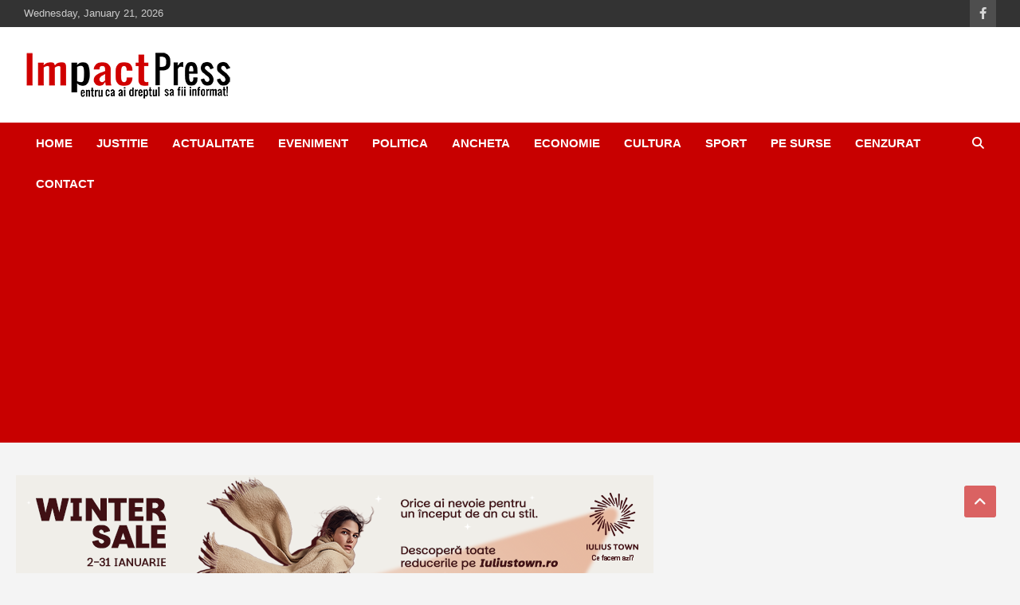

--- FILE ---
content_type: text/html; charset=UTF-8
request_url: https://www.impactpress.ro/2014/11/16/razboi-in-toata-regula-la-tarlungeni-jucatori-scuipati-sicane-nervozitatea-lui-alexa-pentru-deciziile-arbitrilor-foto/
body_size: 18629
content:
<!doctype html><html lang="en-US"><head><meta charset="UTF-8"><meta name="viewport" content="width=device-width, initial-scale=1, shrink-to-fit=no"><link rel="profile" href="https://gmpg.org/xfn/11"><meta name="msvalidate.01" content="FD63D441AF9510B619FD7C110B6A3894"/> <script type="text/plain" data-service="google-analytics" data-category="statistics" defer data-cmplz-src="https://www.googletagmanager.com/gtag/js?id=UA-152617845-1"></script> <meta property="fb:pages" content="696848287028384"/><meta name='robots' content='index, follow, max-image-preview:large, max-snippet:-1, max-video-preview:-1'/><meta name="google-site-verification" content="Y3uKzLbrDo2x7bkgbjL68PJss-57f3SU9b1nNvCa7Tk"/><meta name="msvalidate.01" content="FD63D441AF9510B619FD7C110B6A3894"/><title>Razboi in toata regula la Tarlungeni. Jucatori scuipati, sicane, nervozitatea lui Alexa pentru deciziile arbitrilor FOTO - IMPACTPRESS</title><link rel="canonical" href="https://www.impactpress.ro/2014/11/16/razboi-in-toata-regula-la-tarlungeni-jucatori-scuipati-sicane-nervozitatea-lui-alexa-pentru-deciziile-arbitrilor-foto/"/><meta property="og:locale" content="en_US"/><meta property="og:type" content="article"/><meta property="og:title" content="Razboi in toata regula la Tarlungeni. Jucatori scuipati, sicane, nervozitatea lui Alexa pentru deciziile arbitrilor FOTO - IMPACTPRESS"/><meta property="og:description" content="Partida dintre ACS Poli si Unirea Tarlungeni, incheiata 1-1, a fost o experienta urata pentru trupa lui Dan Alexa, din toate punctele de vedere. Pe langa 2 puncte pierdute in&hellip;"/><meta property="og:url" content="https://www.impactpress.ro/2014/11/16/razboi-in-toata-regula-la-tarlungeni-jucatori-scuipati-sicane-nervozitatea-lui-alexa-pentru-deciziile-arbitrilor-foto/"/><meta property="og:site_name" content="IMPACTPRESS"/><meta property="article:publisher" content="https://www.facebook.com/impactpress"/><meta property="article:published_time" content="2014-11-16T12:44:13+00:00"/><meta property="og:image" content="https://www.impactpress.ro/wp-content/uploads/2014/11/acs-poli-unirea-tarlungeni-20.jpg"/><meta property="og:image:width" content="1366"/><meta property="og:image:height" content="715"/><meta property="og:image:type" content="image/jpeg"/><meta name="author" content="Carla Radulescu"/><meta name="twitter:card" content="summary_large_image"/><meta name="twitter:label1" content="Written by"/><meta name="twitter:data1" content="Carla Radulescu"/><meta name="twitter:label2" content="Est. reading time"/><meta name="twitter:data2" content="4 minutes"/> <script type="application/ld+json" class="yoast-schema-graph">{"@context":"https://schema.org","@graph":[{"@type":"Article","@id":"https://www.impactpress.ro/2014/11/16/razboi-in-toata-regula-la-tarlungeni-jucatori-scuipati-sicane-nervozitatea-lui-alexa-pentru-deciziile-arbitrilor-foto/#article","isPartOf":{"@id":"https://www.impactpress.ro/2014/11/16/razboi-in-toata-regula-la-tarlungeni-jucatori-scuipati-sicane-nervozitatea-lui-alexa-pentru-deciziile-arbitrilor-foto/"},"author":{"name":"Carla Radulescu","@id":"https://www.impactpress.ro/#/schema/person/356fb2bee8bc4760db9fcac62479c3ee"},"headline":"Razboi in toata regula la Tarlungeni. Jucatori scuipati, sicane, nervozitatea lui Alexa pentru deciziile arbitrilor FOTO","datePublished":"2014-11-16T12:44:13+00:00","mainEntityOfPage":{"@id":"https://www.impactpress.ro/2014/11/16/razboi-in-toata-regula-la-tarlungeni-jucatori-scuipati-sicane-nervozitatea-lui-alexa-pentru-deciziile-arbitrilor-foto/"},"wordCount":767,"commentCount":0,"publisher":{"@id":"https://www.impactpress.ro/#organization"},"image":{"@id":"https://www.impactpress.ro/2014/11/16/razboi-in-toata-regula-la-tarlungeni-jucatori-scuipati-sicane-nervozitatea-lui-alexa-pentru-deciziile-arbitrilor-foto/#primaryimage"},"thumbnailUrl":"https://www.impactpress.ro/wp-content/uploads/2014/11/acs-poli-unirea-tarlungeni-20.jpg","articleSection":["Sport"],"inLanguage":"en-US","potentialAction":[{"@type":"CommentAction","name":"Comment","target":["https://www.impactpress.ro/2014/11/16/razboi-in-toata-regula-la-tarlungeni-jucatori-scuipati-sicane-nervozitatea-lui-alexa-pentru-deciziile-arbitrilor-foto/#respond"]}]},{"@type":"WebPage","@id":"https://www.impactpress.ro/2014/11/16/razboi-in-toata-regula-la-tarlungeni-jucatori-scuipati-sicane-nervozitatea-lui-alexa-pentru-deciziile-arbitrilor-foto/","url":"https://www.impactpress.ro/2014/11/16/razboi-in-toata-regula-la-tarlungeni-jucatori-scuipati-sicane-nervozitatea-lui-alexa-pentru-deciziile-arbitrilor-foto/","name":"Razboi in toata regula la Tarlungeni. Jucatori scuipati, sicane, nervozitatea lui Alexa pentru deciziile arbitrilor FOTO - IMPACTPRESS","isPartOf":{"@id":"https://www.impactpress.ro/#website"},"primaryImageOfPage":{"@id":"https://www.impactpress.ro/2014/11/16/razboi-in-toata-regula-la-tarlungeni-jucatori-scuipati-sicane-nervozitatea-lui-alexa-pentru-deciziile-arbitrilor-foto/#primaryimage"},"image":{"@id":"https://www.impactpress.ro/2014/11/16/razboi-in-toata-regula-la-tarlungeni-jucatori-scuipati-sicane-nervozitatea-lui-alexa-pentru-deciziile-arbitrilor-foto/#primaryimage"},"thumbnailUrl":"https://www.impactpress.ro/wp-content/uploads/2014/11/acs-poli-unirea-tarlungeni-20.jpg","datePublished":"2014-11-16T12:44:13+00:00","breadcrumb":{"@id":"https://www.impactpress.ro/2014/11/16/razboi-in-toata-regula-la-tarlungeni-jucatori-scuipati-sicane-nervozitatea-lui-alexa-pentru-deciziile-arbitrilor-foto/#breadcrumb"},"inLanguage":"en-US","potentialAction":[{"@type":"ReadAction","target":["https://www.impactpress.ro/2014/11/16/razboi-in-toata-regula-la-tarlungeni-jucatori-scuipati-sicane-nervozitatea-lui-alexa-pentru-deciziile-arbitrilor-foto/"]}]},{"@type":"ImageObject","inLanguage":"en-US","@id":"https://www.impactpress.ro/2014/11/16/razboi-in-toata-regula-la-tarlungeni-jucatori-scuipati-sicane-nervozitatea-lui-alexa-pentru-deciziile-arbitrilor-foto/#primaryimage","url":"https://www.impactpress.ro/wp-content/uploads/2014/11/acs-poli-unirea-tarlungeni-20.jpg","contentUrl":"https://www.impactpress.ro/wp-content/uploads/2014/11/acs-poli-unirea-tarlungeni-20.jpg","width":1366,"height":715},{"@type":"BreadcrumbList","@id":"https://www.impactpress.ro/2014/11/16/razboi-in-toata-regula-la-tarlungeni-jucatori-scuipati-sicane-nervozitatea-lui-alexa-pentru-deciziile-arbitrilor-foto/#breadcrumb","itemListElement":[{"@type":"ListItem","position":1,"name":"Home","item":"https://www.impactpress.ro/"},{"@type":"ListItem","position":2,"name":"Razboi in toata regula la Tarlungeni. Jucatori scuipati, sicane, nervozitatea lui Alexa pentru deciziile arbitrilor FOTO"}]},{"@type":"WebSite","@id":"https://www.impactpress.ro/#website","url":"https://www.impactpress.ro/","name":"IMPACTPRESS","description":"Pentru ca ai dreptul sa fii informat!","publisher":{"@id":"https://www.impactpress.ro/#organization"},"potentialAction":[{"@type":"SearchAction","target":{"@type":"EntryPoint","urlTemplate":"https://www.impactpress.ro/?s={search_term_string}"},"query-input":{"@type":"PropertyValueSpecification","valueRequired":true,"valueName":"search_term_string"}}],"inLanguage":"en-US"},{"@type":"Organization","@id":"https://www.impactpress.ro/#organization","name":"ImpactPress | Pentru ca ai dreptul sa fii informat","url":"https://www.impactpress.ro/","logo":{"@type":"ImageObject","inLanguage":"en-US","@id":"https://www.impactpress.ro/#/schema/logo/image/","url":"https://www.impactpress.ro/wp-content/uploads/2019/11/logo.png","contentUrl":"https://www.impactpress.ro/wp-content/uploads/2019/11/logo.png","width":262,"height":60,"caption":"ImpactPress | Pentru ca ai dreptul sa fii informat"},"image":{"@id":"https://www.impactpress.ro/#/schema/logo/image/"},"sameAs":["https://www.facebook.com/impactpress"]},{"@type":"Person","@id":"https://www.impactpress.ro/#/schema/person/356fb2bee8bc4760db9fcac62479c3ee","name":"Carla Radulescu","url":"https://www.impactpress.ro/author/carla/"}]}</script> <link rel='dns-prefetch' href='//stats.wp.com'/><link rel='dns-prefetch' href='//v0.wordpress.com'/><link rel='dns-prefetch' href='//jetpack.wordpress.com'/><link rel='dns-prefetch' href='//s0.wp.com'/><link rel='dns-prefetch' href='//public-api.wordpress.com'/><link rel='dns-prefetch' href='//0.gravatar.com'/><link rel='dns-prefetch' href='//1.gravatar.com'/><link rel='dns-prefetch' href='//2.gravatar.com'/><link rel="alternate" type="application/rss+xml" title="IMPACTPRESS &raquo; Feed" href="https://www.impactpress.ro/feed/"/><link rel="alternate" type="application/rss+xml" title="IMPACTPRESS &raquo; Comments Feed" href="https://www.impactpress.ro/comments/feed/"/><link rel="alternate" type="application/rss+xml" title="IMPACTPRESS &raquo; Razboi in toata regula la Tarlungeni. Jucatori scuipati, sicane, nervozitatea lui Alexa pentru deciziile arbitrilor FOTO Comments Feed" href="https://www.impactpress.ro/2014/11/16/razboi-in-toata-regula-la-tarlungeni-jucatori-scuipati-sicane-nervozitatea-lui-alexa-pentru-deciziile-arbitrilor-foto/feed/"/><link rel='stylesheet' id='jetpack_related-posts-css' href='https://www.impactpress.ro/wp-content/cache/autoptimize/css/autoptimize_single_1aad49255938b135ec4f8b3ce93990bf.css' type='text/css' media='all'/><link rel='stylesheet' id='wp-block-library-css' href='https://www.impactpress.ro/wp-includes/css/dist/block-library/style.min.css' type='text/css' media='all'/><link rel='stylesheet' id='mediaelement-css' href='https://www.impactpress.ro/wp-includes/js/mediaelement/mediaelementplayer-legacy.min.css' type='text/css' media='all'/><link rel='stylesheet' id='wp-mediaelement-css' href='https://www.impactpress.ro/wp-includes/js/mediaelement/wp-mediaelement.min.css' type='text/css' media='all'/><style id='jetpack-sharing-buttons-style-inline-css' type='text/css'>.jetpack-sharing-buttons__services-list{display:flex;flex-direction:row;flex-wrap:wrap;gap:0;list-style-type:none;margin:5px;padding:0}.jetpack-sharing-buttons__services-list.has-small-icon-size{font-size:12px}.jetpack-sharing-buttons__services-list.has-normal-icon-size{font-size:16px}.jetpack-sharing-buttons__services-list.has-large-icon-size{font-size:24px}.jetpack-sharing-buttons__services-list.has-huge-icon-size{font-size:36px}@media print{.jetpack-sharing-buttons__services-list{display:none!important}}.editor-styles-wrapper .wp-block-jetpack-sharing-buttons{gap:0;padding-inline-start:0}ul.jetpack-sharing-buttons__services-list.has-background{padding:1.25em 2.375em}</style><style id='classic-theme-styles-inline-css' type='text/css'>/*! This file is auto-generated */.wp-block-button__link{color:#fff;background-color:#32373c;border-radius:9999px;box-shadow:none;text-decoration:none;padding:calc(.667em + 2px) calc(1.333em + 2px);font-size:1.125em}.wp-block-file__button{background:#32373c;color:#fff;text-decoration:none}</style><style id='global-styles-inline-css' type='text/css'>:root{--wp--preset--aspect-ratio--square: 1;--wp--preset--aspect-ratio--4-3: 4/3;--wp--preset--aspect-ratio--3-4: 3/4;--wp--preset--aspect-ratio--3-2: 3/2;--wp--preset--aspect-ratio--2-3: 2/3;--wp--preset--aspect-ratio--16-9: 16/9;--wp--preset--aspect-ratio--9-16: 9/16;--wp--preset--color--black: #000000;--wp--preset--color--cyan-bluish-gray: #abb8c3;--wp--preset--color--white: #ffffff;--wp--preset--color--pale-pink: #f78da7;--wp--preset--color--vivid-red: #cf2e2e;--wp--preset--color--luminous-vivid-orange: #ff6900;--wp--preset--color--luminous-vivid-amber: #fcb900;--wp--preset--color--light-green-cyan: #7bdcb5;--wp--preset--color--vivid-green-cyan: #00d084;--wp--preset--color--pale-cyan-blue: #8ed1fc;--wp--preset--color--vivid-cyan-blue: #0693e3;--wp--preset--color--vivid-purple: #9b51e0;--wp--preset--gradient--vivid-cyan-blue-to-vivid-purple: linear-gradient(135deg,rgba(6,147,227,1) 0%,rgb(155,81,224) 100%);--wp--preset--gradient--light-green-cyan-to-vivid-green-cyan: linear-gradient(135deg,rgb(122,220,180) 0%,rgb(0,208,130) 100%);--wp--preset--gradient--luminous-vivid-amber-to-luminous-vivid-orange: linear-gradient(135deg,rgba(252,185,0,1) 0%,rgba(255,105,0,1) 100%);--wp--preset--gradient--luminous-vivid-orange-to-vivid-red: linear-gradient(135deg,rgba(255,105,0,1) 0%,rgb(207,46,46) 100%);--wp--preset--gradient--very-light-gray-to-cyan-bluish-gray: linear-gradient(135deg,rgb(238,238,238) 0%,rgb(169,184,195) 100%);--wp--preset--gradient--cool-to-warm-spectrum: linear-gradient(135deg,rgb(74,234,220) 0%,rgb(151,120,209) 20%,rgb(207,42,186) 40%,rgb(238,44,130) 60%,rgb(251,105,98) 80%,rgb(254,248,76) 100%);--wp--preset--gradient--blush-light-purple: linear-gradient(135deg,rgb(255,206,236) 0%,rgb(152,150,240) 100%);--wp--preset--gradient--blush-bordeaux: linear-gradient(135deg,rgb(254,205,165) 0%,rgb(254,45,45) 50%,rgb(107,0,62) 100%);--wp--preset--gradient--luminous-dusk: linear-gradient(135deg,rgb(255,203,112) 0%,rgb(199,81,192) 50%,rgb(65,88,208) 100%);--wp--preset--gradient--pale-ocean: linear-gradient(135deg,rgb(255,245,203) 0%,rgb(182,227,212) 50%,rgb(51,167,181) 100%);--wp--preset--gradient--electric-grass: linear-gradient(135deg,rgb(202,248,128) 0%,rgb(113,206,126) 100%);--wp--preset--gradient--midnight: linear-gradient(135deg,rgb(2,3,129) 0%,rgb(40,116,252) 100%);--wp--preset--font-size--small: 13px;--wp--preset--font-size--medium: 20px;--wp--preset--font-size--large: 36px;--wp--preset--font-size--x-large: 42px;--wp--preset--spacing--20: 0.44rem;--wp--preset--spacing--30: 0.67rem;--wp--preset--spacing--40: 1rem;--wp--preset--spacing--50: 1.5rem;--wp--preset--spacing--60: 2.25rem;--wp--preset--spacing--70: 3.38rem;--wp--preset--spacing--80: 5.06rem;--wp--preset--shadow--natural: 6px 6px 9px rgba(0, 0, 0, 0.2);--wp--preset--shadow--deep: 12px 12px 50px rgba(0, 0, 0, 0.4);--wp--preset--shadow--sharp: 6px 6px 0px rgba(0, 0, 0, 0.2);--wp--preset--shadow--outlined: 6px 6px 0px -3px rgba(255, 255, 255, 1), 6px 6px rgba(0, 0, 0, 1);--wp--preset--shadow--crisp: 6px 6px 0px rgba(0, 0, 0, 1);}:where(.is-layout-flex){gap: 0.5em;}:where(.is-layout-grid){gap: 0.5em;}body .is-layout-flex{display: flex;}.is-layout-flex{flex-wrap: wrap;align-items: center;}.is-layout-flex > :is(*, div){margin: 0;}body .is-layout-grid{display: grid;}.is-layout-grid > :is(*, div){margin: 0;}:where(.wp-block-columns.is-layout-flex){gap: 2em;}:where(.wp-block-columns.is-layout-grid){gap: 2em;}:where(.wp-block-post-template.is-layout-flex){gap: 1.25em;}:where(.wp-block-post-template.is-layout-grid){gap: 1.25em;}.has-black-color{color: var(--wp--preset--color--black) !important;}.has-cyan-bluish-gray-color{color: var(--wp--preset--color--cyan-bluish-gray) !important;}.has-white-color{color: var(--wp--preset--color--white) !important;}.has-pale-pink-color{color: var(--wp--preset--color--pale-pink) !important;}.has-vivid-red-color{color: var(--wp--preset--color--vivid-red) !important;}.has-luminous-vivid-orange-color{color: var(--wp--preset--color--luminous-vivid-orange) !important;}.has-luminous-vivid-amber-color{color: var(--wp--preset--color--luminous-vivid-amber) !important;}.has-light-green-cyan-color{color: var(--wp--preset--color--light-green-cyan) !important;}.has-vivid-green-cyan-color{color: var(--wp--preset--color--vivid-green-cyan) !important;}.has-pale-cyan-blue-color{color: var(--wp--preset--color--pale-cyan-blue) !important;}.has-vivid-cyan-blue-color{color: var(--wp--preset--color--vivid-cyan-blue) !important;}.has-vivid-purple-color{color: var(--wp--preset--color--vivid-purple) !important;}.has-black-background-color{background-color: var(--wp--preset--color--black) !important;}.has-cyan-bluish-gray-background-color{background-color: var(--wp--preset--color--cyan-bluish-gray) !important;}.has-white-background-color{background-color: var(--wp--preset--color--white) !important;}.has-pale-pink-background-color{background-color: var(--wp--preset--color--pale-pink) !important;}.has-vivid-red-background-color{background-color: var(--wp--preset--color--vivid-red) !important;}.has-luminous-vivid-orange-background-color{background-color: var(--wp--preset--color--luminous-vivid-orange) !important;}.has-luminous-vivid-amber-background-color{background-color: var(--wp--preset--color--luminous-vivid-amber) !important;}.has-light-green-cyan-background-color{background-color: var(--wp--preset--color--light-green-cyan) !important;}.has-vivid-green-cyan-background-color{background-color: var(--wp--preset--color--vivid-green-cyan) !important;}.has-pale-cyan-blue-background-color{background-color: var(--wp--preset--color--pale-cyan-blue) !important;}.has-vivid-cyan-blue-background-color{background-color: var(--wp--preset--color--vivid-cyan-blue) !important;}.has-vivid-purple-background-color{background-color: var(--wp--preset--color--vivid-purple) !important;}.has-black-border-color{border-color: var(--wp--preset--color--black) !important;}.has-cyan-bluish-gray-border-color{border-color: var(--wp--preset--color--cyan-bluish-gray) !important;}.has-white-border-color{border-color: var(--wp--preset--color--white) !important;}.has-pale-pink-border-color{border-color: var(--wp--preset--color--pale-pink) !important;}.has-vivid-red-border-color{border-color: var(--wp--preset--color--vivid-red) !important;}.has-luminous-vivid-orange-border-color{border-color: var(--wp--preset--color--luminous-vivid-orange) !important;}.has-luminous-vivid-amber-border-color{border-color: var(--wp--preset--color--luminous-vivid-amber) !important;}.has-light-green-cyan-border-color{border-color: var(--wp--preset--color--light-green-cyan) !important;}.has-vivid-green-cyan-border-color{border-color: var(--wp--preset--color--vivid-green-cyan) !important;}.has-pale-cyan-blue-border-color{border-color: var(--wp--preset--color--pale-cyan-blue) !important;}.has-vivid-cyan-blue-border-color{border-color: var(--wp--preset--color--vivid-cyan-blue) !important;}.has-vivid-purple-border-color{border-color: var(--wp--preset--color--vivid-purple) !important;}.has-vivid-cyan-blue-to-vivid-purple-gradient-background{background: var(--wp--preset--gradient--vivid-cyan-blue-to-vivid-purple) !important;}.has-light-green-cyan-to-vivid-green-cyan-gradient-background{background: var(--wp--preset--gradient--light-green-cyan-to-vivid-green-cyan) !important;}.has-luminous-vivid-amber-to-luminous-vivid-orange-gradient-background{background: var(--wp--preset--gradient--luminous-vivid-amber-to-luminous-vivid-orange) !important;}.has-luminous-vivid-orange-to-vivid-red-gradient-background{background: var(--wp--preset--gradient--luminous-vivid-orange-to-vivid-red) !important;}.has-very-light-gray-to-cyan-bluish-gray-gradient-background{background: var(--wp--preset--gradient--very-light-gray-to-cyan-bluish-gray) !important;}.has-cool-to-warm-spectrum-gradient-background{background: var(--wp--preset--gradient--cool-to-warm-spectrum) !important;}.has-blush-light-purple-gradient-background{background: var(--wp--preset--gradient--blush-light-purple) !important;}.has-blush-bordeaux-gradient-background{background: var(--wp--preset--gradient--blush-bordeaux) !important;}.has-luminous-dusk-gradient-background{background: var(--wp--preset--gradient--luminous-dusk) !important;}.has-pale-ocean-gradient-background{background: var(--wp--preset--gradient--pale-ocean) !important;}.has-electric-grass-gradient-background{background: var(--wp--preset--gradient--electric-grass) !important;}.has-midnight-gradient-background{background: var(--wp--preset--gradient--midnight) !important;}.has-small-font-size{font-size: var(--wp--preset--font-size--small) !important;}.has-medium-font-size{font-size: var(--wp--preset--font-size--medium) !important;}.has-large-font-size{font-size: var(--wp--preset--font-size--large) !important;}.has-x-large-font-size{font-size: var(--wp--preset--font-size--x-large) !important;}:where(.wp-block-post-template.is-layout-flex){gap: 1.25em;}:where(.wp-block-post-template.is-layout-grid){gap: 1.25em;}:where(.wp-block-columns.is-layout-flex){gap: 2em;}:where(.wp-block-columns.is-layout-grid){gap: 2em;}:root :where(.wp-block-pullquote){font-size: 1.5em;line-height: 1.6;}</style><link rel='stylesheet' id='cmplz-general-css' href='https://www.impactpress.ro/wp-content/plugins/complianz-gdpr/assets/css/cookieblocker.min.css' type='text/css' media='all'/><link rel='stylesheet' id='parent-style-css' href='https://www.impactpress.ro/wp-content/cache/autoptimize/css/autoptimize_single_b0f6dbe22857eb0637635e57db16f1ee.css' type='text/css' media='all'/><link rel='stylesheet' id='bootstrap-style-css' href='https://www.impactpress.ro/wp-content/themes/newscard/assets/library/bootstrap/css/bootstrap.min.css' type='text/css' media='all'/><link rel='stylesheet' id='font-awesome-style-css' href='https://www.impactpress.ro/wp-content/themes/newscard/assets/library/font-awesome/css/all.min.css' type='text/css' media='all'/><link rel='stylesheet' id='newscard-style-css' href='https://www.impactpress.ro/wp-content/cache/autoptimize/css/autoptimize_single_bca46ae7051a7851c8c091d86e96206f.css' type='text/css' media='all'/><link rel='stylesheet' id='jetpack-swiper-library-css' href='https://www.impactpress.ro/wp-content/cache/autoptimize/css/autoptimize_single_8b93e9a8c671aa2335d37a9a36640456.css' type='text/css' media='all'/><link rel='stylesheet' id='jetpack-carousel-css' href='https://www.impactpress.ro/wp-content/cache/autoptimize/css/autoptimize_single_47d4d3dbd512142ffcf5a4243f841f0c.css' type='text/css' media='all'/><script type="text/javascript" src="https://www.impactpress.ro/wp-includes/js/jquery/jquery.min.js" id="jquery-core-js"></script><!--[if lt IE 9]><script type="text/javascript" src="https://www.impactpress.ro/wp-content/themes/newscard/assets/js/html5.js" id="html5-js"></script><![endif]--><link rel="https://api.w.org/" href="https://www.impactpress.ro/wp-json/"/><link rel="alternate" title="JSON" type="application/json" href="https://www.impactpress.ro/wp-json/wp/v2/posts/1650"/><link rel="EditURI" type="application/rsd+xml" title="RSD" href="https://www.impactpress.ro/xmlrpc.php?rsd"/><meta name="generator" content="WordPress 6.7"/><link rel='shortlink' href='https://www.impactpress.ro/?p=1650'/><link rel="alternate" title="oEmbed (JSON)" type="application/json+oembed" href="https://www.impactpress.ro/wp-json/oembed/1.0/embed?url=https%3A%2F%2Fwww.impactpress.ro%2F2014%2F11%2F16%2Frazboi-in-toata-regula-la-tarlungeni-jucatori-scuipati-sicane-nervozitatea-lui-alexa-pentru-deciziile-arbitrilor-foto%2F"/><link rel="alternate" title="oEmbed (XML)" type="text/xml+oembed" href="https://www.impactpress.ro/wp-json/oembed/1.0/embed?url=https%3A%2F%2Fwww.impactpress.ro%2F2014%2F11%2F16%2Frazboi-in-toata-regula-la-tarlungeni-jucatori-scuipati-sicane-nervozitatea-lui-alexa-pentru-deciziile-arbitrilor-foto%2F&#038;format=xml"/><style>img#wpstats{display:none}</style><style>.cmplz-hidden { display: none !important; }</style><link rel="pingback" href="https://www.impactpress.ro/xmlrpc.php"><style type="text/css">.recentcomments a{display:inline !important;padding:0 !important;margin:0 !important;}</style><style type="text/css">.site-title, .site-description { position: absolute; clip: rect(1px, 1px, 1px, 1px); }</style><link rel="icon" href="https://www.impactpress.ro/wp-content/uploads/2016/09/cropped-sigla-impactpress-img-32x32.jpg" sizes="32x32"/><link rel="icon" href="https://www.impactpress.ro/wp-content/uploads/2016/09/cropped-sigla-impactpress-img-192x192.jpg" sizes="192x192"/><link rel="apple-touch-icon" href="https://www.impactpress.ro/wp-content/uploads/2016/09/cropped-sigla-impactpress-img-180x180.jpg"/><meta name="msapplication-TileImage" content="https://www.impactpress.ro/wp-content/uploads/2016/09/cropped-sigla-impactpress-img-270x270.jpg"/></head><body data-cmplz=2 class="post-template-default single single-post postid-1650 single-format-standard wp-custom-logo theme-body group-blog"><div id="page" class="site"> <a class="skip-link screen-reader-text" href="#content">Skip to content</a><header id="masthead" class="site-header"><div class="info-bar infobar-links-on"><div class="container"><div class="row gutter-10"><div class="col col-sm contact-section"><div class="date"><ul><li>Wednesday, January 21, 2026</li></ul></div></div><div class="col-auto social-profiles order-md-3"><ul class="clearfix"><li><a target="_blank" rel="noopener noreferrer" href="https://www.facebook.com/Impactpress/"></a></li></ul></div><div class="col-md-auto infobar-links order-md-2"> <button class="infobar-links-menu-toggle">Responsive Menu</button></div></div></div></div><nav class="navbar navbar-expand-lg d-block"><div class="navbar-head" ><div class="container"><div class="row align-items-center"><div class="col-lg-4"><div class="site-branding navbar-brand"> <a href="https://www.impactpress.ro/" class="custom-logo-link" rel="home"><img width="262" height="60" src="https://www.impactpress.ro/wp-content/uploads/2019/11/logo.png" class="custom-logo" alt="IMPACTPRESS" decoding="async" data-attachment-id="21847" data-permalink="https://www.impactpress.ro/logo/" data-orig-file="https://www.impactpress.ro/wp-content/uploads/2019/11/logo.png" data-orig-size="262,60" data-comments-opened="1" data-image-meta="{&quot;aperture&quot;:&quot;0&quot;,&quot;credit&quot;:&quot;&quot;,&quot;camera&quot;:&quot;&quot;,&quot;caption&quot;:&quot;&quot;,&quot;created_timestamp&quot;:&quot;0&quot;,&quot;copyright&quot;:&quot;&quot;,&quot;focal_length&quot;:&quot;0&quot;,&quot;iso&quot;:&quot;0&quot;,&quot;shutter_speed&quot;:&quot;0&quot;,&quot;title&quot;:&quot;&quot;,&quot;orientation&quot;:&quot;0&quot;}" data-image-title="logo" data-image-description="" data-image-caption="" data-medium-file="https://www.impactpress.ro/wp-content/uploads/2019/11/logo.png" data-large-file="https://www.impactpress.ro/wp-content/uploads/2019/11/logo.png"/></a><h2 class="site-title"><a href="https://www.impactpress.ro/" rel="home">IMPACTPRESS</a></h2><p class="site-description">Pentru ca ai dreptul sa fii informat!</p></div></div></div></div></div><div class="navigation-bar"><div class="navigation-bar-top"><div class="container"> <button class="navbar-toggler menu-toggle" type="button" data-toggle="collapse" data-target="#navbarCollapse" aria-controls="navbarCollapse" aria-expanded="false" aria-label="Toggle navigation"></button> <span class="search-toggle"></span></div><div class="search-bar"><div class="container"><div class="search-block off"><form action="https://www.impactpress.ro/" method="get" class="search-form"> <label class="assistive-text"> Search </label><div class="input-group"> <input type="search" placeholder="Search" class="form-control s" name="s"><div class="input-group-prepend"> <button class="btn btn-theme">Search</button></div></div></form></div></div></div></div><div class="navbar-main"><div class="container"><div class="collapse navbar-collapse" id="navbarCollapse"><div id="site-navigation" class="main-navigation nav-uppercase" role="navigation"><ul class="nav-menu navbar-nav d-lg-block"><li id="menu-item-23039" class="menu-item menu-item-type-post_type menu-item-object-page menu-item-home menu-item-23039"><a href="https://www.impactpress.ro/">Home</a></li><li id="menu-item-21768" class="menu-item menu-item-type-taxonomy menu-item-object-category menu-item-21768"><a href="https://www.impactpress.ro/category/justitie/">Justitie</a></li><li id="menu-item-23535" class="menu-item menu-item-type-taxonomy menu-item-object-category menu-item-23535"><a href="https://www.impactpress.ro/category/actualitate/">Actualitate</a></li><li id="menu-item-26" class="menu-item menu-item-type-taxonomy menu-item-object-category menu-item-26"><a href="https://www.impactpress.ro/category/eveniment/" title="Politie">Eveniment</a></li><li id="menu-item-28" class="menu-item menu-item-type-taxonomy menu-item-object-category menu-item-28"><a href="https://www.impactpress.ro/category/politica/">Politica</a></li><li id="menu-item-23" class="menu-item menu-item-type-taxonomy menu-item-object-category menu-item-23"><a href="https://www.impactpress.ro/category/ancheta/">Ancheta</a></li><li id="menu-item-21769" class="menu-item menu-item-type-taxonomy menu-item-object-category menu-item-21769"><a href="https://www.impactpress.ro/category/economie/">Economie</a></li><li id="menu-item-27" class="menu-item menu-item-type-taxonomy menu-item-object-category menu-item-27"><a href="https://www.impactpress.ro/category/cultura/">Cultura</a></li><li id="menu-item-21757" class="menu-item menu-item-type-taxonomy menu-item-object-category current-post-ancestor current-menu-parent current-post-parent menu-item-21757"><a href="https://www.impactpress.ro/category/sport/">Sport</a></li><li id="menu-item-40" class="menu-item menu-item-type-taxonomy menu-item-object-category menu-item-40"><a href="https://www.impactpress.ro/category/pe-surse/">Pe surse</a></li><li id="menu-item-97" class="menu-item menu-item-type-taxonomy menu-item-object-category menu-item-97"><a href="https://www.impactpress.ro/category/cenzurat/">Cenzurat</a></li><li id="menu-item-70" class="menu-item menu-item-type-post_type menu-item-object-page menu-item-70"><a href="https://www.impactpress.ro/contact/">Contact</a></li></ul></div></div><div class="nav-search"> <span class="search-toggle"></span></div></div></div></div></nav> <br><div class="card-body"> <a href="https://www.iuliustown.ro/ro/winter-sale"><img src="https://www.impactpress.ro/wp-content/uploads/2026/01/800x150-7.png"></a></div></header><div id="content" class="site-content "><div class="container"><div class="row justify-content-center site-content-row"><div id="primary" class="col-lg-8 content-area"><main id="main" class="site-main"><div class="post-1650 post type-post status-publish format-standard has-post-thumbnail hentry category-sport"><div class="entry-meta category-meta"><div class="cat-links"><a href="https://www.impactpress.ro/category/sport/" rel="category tag">Sport</a></div></div><header class="entry-header"><h1 class="entry-title">Razboi in toata regula la Tarlungeni. Jucatori scuipati, sicane, nervozitatea lui Alexa pentru deciziile arbitrilor FOTO</h1><div class="entry-meta"><div class="date"><a href="https://www.impactpress.ro/2014/11/16/razboi-in-toata-regula-la-tarlungeni-jucatori-scuipati-sicane-nervozitatea-lui-alexa-pentru-deciziile-arbitrilor-foto/" title="Razboi in toata regula la Tarlungeni. Jucatori scuipati, sicane, nervozitatea lui Alexa pentru deciziile arbitrilor FOTO">November 16, 2014</a></div><div class="by-author vcard author"><a href="https://www.impactpress.ro/author/carla/">Carla Radulescu</a></div><div class="comments"> <a href="https://www.impactpress.ro/2014/11/16/razboi-in-toata-regula-la-tarlungeni-jucatori-scuipati-sicane-nervozitatea-lui-alexa-pentru-deciziile-arbitrilor-foto/#respond">No Comments</a></div></div></header><div class="entry-content"><p><a href="http://www.impactpress.ro/wp-content/uploads/2014/11/acs-poli-unirea-tarlungeni-20.jpg"><img decoding="async" data-attachment-id="1651" data-permalink="https://www.impactpress.ro/2014/11/16/razboi-in-toata-regula-la-tarlungeni-jucatori-scuipati-sicane-nervozitatea-lui-alexa-pentru-deciziile-arbitrilor-foto/acs-poli-unirea-tarlungeni-20/" data-orig-file="https://www.impactpress.ro/wp-content/uploads/2014/11/acs-poli-unirea-tarlungeni-20.jpg" data-orig-size="1366,715" data-comments-opened="1" data-image-meta="{&quot;aperture&quot;:&quot;0&quot;,&quot;credit&quot;:&quot;&quot;,&quot;camera&quot;:&quot;&quot;,&quot;caption&quot;:&quot;&quot;,&quot;created_timestamp&quot;:&quot;0&quot;,&quot;copyright&quot;:&quot;&quot;,&quot;focal_length&quot;:&quot;0&quot;,&quot;iso&quot;:&quot;0&quot;,&quot;shutter_speed&quot;:&quot;0&quot;,&quot;title&quot;:&quot;&quot;}" data-image-title="acs poli unirea tarlungeni (20)" data-image-description="" data-image-caption="" data-medium-file="https://www.impactpress.ro/wp-content/uploads/2014/11/acs-poli-unirea-tarlungeni-20-300x157.jpg" data-large-file="https://www.impactpress.ro/wp-content/uploads/2014/11/acs-poli-unirea-tarlungeni-20-1024x535.jpg" class="wp-image-1651 alignleft" alt="acs poli unirea tarlungeni (20)" src="http://www.impactpress.ro/wp-content/uploads/2014/11/acs-poli-unirea-tarlungeni-20-300x157.jpg" width="300" height="157" srcset="https://www.impactpress.ro/wp-content/uploads/2014/11/acs-poli-unirea-tarlungeni-20-300x157.jpg 300w, https://www.impactpress.ro/wp-content/uploads/2014/11/acs-poli-unirea-tarlungeni-20-1024x535.jpg 1024w, https://www.impactpress.ro/wp-content/uploads/2014/11/acs-poli-unirea-tarlungeni-20.jpg 1366w" sizes="(max-width: 300px) 100vw, 300px"/></a>Partida dintre ACS Poli si Unirea Tarlungeni, incheiata 1-1, a fost o experienta urata pentru trupa lui Dan Alexa, din toate punctele de vedere. Pe langa 2 puncte pierdute in lupta pentru promovare, alb-negrii au avut parte de un nou episod satesc, similar celui de la Pancota, cu cateva diferente importante. La Tarlugeni, Alex Popovici a fost inconjurat si scuipat dupa ce s-a lovit la umar , si singurul aspect pozitiv fata de Pancota a fost terenul impecabil al comunei situata in drumul dinspre Brasov spre judetul Covasna.</p><div class="impac-content" id="impac-2883429108"><div style="margin-left: auto;margin-right: auto;text-align: center;" id="impac-2988920131"><script async src="//pagead2.googlesyndication.com/pagead/js/adsbygoogle.js?client=ca-pub-6253291055804297" crossorigin="anonymous"></script><ins class="adsbygoogle" style="display:block; text-align:center;" data-ad-client="ca-pub-6253291055804297" data-ad-slot="2167922598" data-ad-layout="in-article"data-ad-format="fluid" data-full-width-responsive="true"></ins><script>(adsbygoogle = window.adsbygoogle || []).push({});</script></div></div><p>ACS Poli a fost nevoita sa joace pe un teren mic, desi de calitate buna din punct de vedere ale gazonului. In conditiile in care echipa lui Alexa paseaza mult, terenul nu a fost pe placul jucatorilor alb-negri, care nici nu s-au descurcat foarte bine in compartimentul median, mai ales ca jucatorii de la Tarlungeni s-au tinut scai de ei. Alexa a inceput si cu Rodirlei Duarte, si cu Pedro Henrique, dar brazilianula prins de data aceasta o zi proasta, iar golul a venit de la Keita. Gazdele au egalat imediat dupa statrtul reprizei a doua, prin Forika, iar sicanele jucatorilor si publicului au inceput.</p><p><a href="http://www.impactpress.ro/wp-content/uploads/2014/11/acs-poli-unirea-tarlungeni-16.jpg"><img decoding="async" data-attachment-id="1652" data-permalink="https://www.impactpress.ro/2014/11/16/razboi-in-toata-regula-la-tarlungeni-jucatori-scuipati-sicane-nervozitatea-lui-alexa-pentru-deciziile-arbitrilor-foto/acs-poli-unirea-tarlungeni-16/" data-orig-file="https://www.impactpress.ro/wp-content/uploads/2014/11/acs-poli-unirea-tarlungeni-16.jpg" data-orig-size="1366,635" data-comments-opened="1" data-image-meta="{&quot;aperture&quot;:&quot;0&quot;,&quot;credit&quot;:&quot;&quot;,&quot;camera&quot;:&quot;&quot;,&quot;caption&quot;:&quot;&quot;,&quot;created_timestamp&quot;:&quot;0&quot;,&quot;copyright&quot;:&quot;&quot;,&quot;focal_length&quot;:&quot;0&quot;,&quot;iso&quot;:&quot;0&quot;,&quot;shutter_speed&quot;:&quot;0&quot;,&quot;title&quot;:&quot;&quot;}" data-image-title="acs poli unirea tarlungeni (16)" data-image-description="" data-image-caption="" data-medium-file="https://www.impactpress.ro/wp-content/uploads/2014/11/acs-poli-unirea-tarlungeni-16-300x139.jpg" data-large-file="https://www.impactpress.ro/wp-content/uploads/2014/11/acs-poli-unirea-tarlungeni-16-1024x476.jpg" class="size-medium wp-image-1652 alignright" alt="acs poli unirea tarlungeni (16)" src="http://www.impactpress.ro/wp-content/uploads/2014/11/acs-poli-unirea-tarlungeni-16-300x139.jpg" width="300" height="139" srcset="https://www.impactpress.ro/wp-content/uploads/2014/11/acs-poli-unirea-tarlungeni-16-300x139.jpg 300w, https://www.impactpress.ro/wp-content/uploads/2014/11/acs-poli-unirea-tarlungeni-16-1024x476.jpg 1024w, https://www.impactpress.ro/wp-content/uploads/2014/11/acs-poli-unirea-tarlungeni-16.jpg 1366w" sizes="(max-width: 300px) 100vw, 300px"/></a>Echipa a fost ghidata de pe banca de Tavi Benga, in conditiile in care Alexa a fost suspendat si a fost nevoit sa vada meciul din tribuna. La fel ca orice stadion satesc, si la Tarlungeni tribunele sunt lipite de teren, insa acest lucru a permis ca si publicul sa puna presiune, nu doar ca Alexa sa isi transmita indicatiile direct. Cu o repriza a doua in care timisorenii au ratat tot mai exasperant, Alexa si stafful au lasta shcimbarile pentru final, moment in care Trandu si Nanu, introdusi in minutele de prelungire, nu au mai avut ce sa faca. Desi Trandu a jucat bine la meciul cu Mioveni si a marcat direct din lovitura libera, dupa ce etape bune a frecat tusa, Alexa a decis sa nu il titularizeze din nou pe mijlocas, in ciuda faptului ca multa lume considera ca Trandu ar merita ceva mai multe sanse, mai ales ca anul trecut a fost cel mai bun pasator al echipei.</p><p><a href="http://www.impactpress.ro/wp-content/uploads/2014/11/acs-poli-unirea-tarlungeni-18.jpg"><img decoding="async" data-attachment-id="1653" data-permalink="https://www.impactpress.ro/2014/11/16/razboi-in-toata-regula-la-tarlungeni-jucatori-scuipati-sicane-nervozitatea-lui-alexa-pentru-deciziile-arbitrilor-foto/acs-poli-unirea-tarlungeni-18/" data-orig-file="https://www.impactpress.ro/wp-content/uploads/2014/11/acs-poli-unirea-tarlungeni-18.jpg" data-orig-size="1366,636" data-comments-opened="1" data-image-meta="{&quot;aperture&quot;:&quot;0&quot;,&quot;credit&quot;:&quot;&quot;,&quot;camera&quot;:&quot;&quot;,&quot;caption&quot;:&quot;&quot;,&quot;created_timestamp&quot;:&quot;0&quot;,&quot;copyright&quot;:&quot;&quot;,&quot;focal_length&quot;:&quot;0&quot;,&quot;iso&quot;:&quot;0&quot;,&quot;shutter_speed&quot;:&quot;0&quot;,&quot;title&quot;:&quot;&quot;}" data-image-title="acs poli unirea tarlungeni (18)" data-image-description="" data-image-caption="" data-medium-file="https://www.impactpress.ro/wp-content/uploads/2014/11/acs-poli-unirea-tarlungeni-18-300x139.jpg" data-large-file="https://www.impactpress.ro/wp-content/uploads/2014/11/acs-poli-unirea-tarlungeni-18-1024x476.jpg" class="size-medium wp-image-1653 alignleft" alt="acs poli unirea tarlungeni (18)" src="http://www.impactpress.ro/wp-content/uploads/2014/11/acs-poli-unirea-tarlungeni-18-300x139.jpg" width="300" height="139" srcset="https://www.impactpress.ro/wp-content/uploads/2014/11/acs-poli-unirea-tarlungeni-18-300x139.jpg 300w, https://www.impactpress.ro/wp-content/uploads/2014/11/acs-poli-unirea-tarlungeni-18-1024x476.jpg 1024w, https://www.impactpress.ro/wp-content/uploads/2014/11/acs-poli-unirea-tarlungeni-18.jpg 1366w" sizes="(max-width: 300px) 100vw, 300px"/></a>Pe final de joc, Alex Popovici, intrat dupa minutul 60, a ratat monumental de doua ori din fata portii. De asemenea, Claudiu Belu a executat execrabil penaltiul care ar fi putut aduce echipa in avantaj, in ciuda faptului ca la Tarlungeni, ACS Poli nu si-a facut jocul ei obisnuit.. Alexa a fost deosebit de nervos pe final si a si strigat catre arbitru ”Ce faci, bah idiotule?”. Nervozitatea nu a existat doar pe banca si la ”Chirurg”, dar si la jucatorii Unirii. Pe final de meci, Alex Popovici s-a ciocnit de portarul Niczuly in fata portii, si nu a mai putut sa se ridice de pe gazon. Cateva minute bune, atacantul a fost inconjurat de jucatorii Tarlungeniului, care au inceput sa il sicaneze si l-au si scuipat pe jucatorul cazut la pamant. S-a dovedit insa ca Popovici nu a simulat, deoarece la spital i s-a descoperit o fisura la umar, care il va tine departe de gazon trei saptamani. Atitudinea gazdelor l-a infuriat peste masura pe atacantul Pedro Henrique, care a fost cat pe ce sa se ia la bataie cu jucatorii brasoveni.</p><p><a href="http://www.impactpress.ro/wp-content/uploads/2014/11/acs-poli-unirea-tarlungeni-201.jpg"><img loading="lazy" decoding="async" data-attachment-id="1654" data-permalink="https://www.impactpress.ro/2014/11/16/razboi-in-toata-regula-la-tarlungeni-jucatori-scuipati-sicane-nervozitatea-lui-alexa-pentru-deciziile-arbitrilor-foto/acs-poli-unirea-tarlungeni-20-2/" data-orig-file="https://www.impactpress.ro/wp-content/uploads/2014/11/acs-poli-unirea-tarlungeni-201.jpg" data-orig-size="1366,715" data-comments-opened="1" data-image-meta="{&quot;aperture&quot;:&quot;0&quot;,&quot;credit&quot;:&quot;&quot;,&quot;camera&quot;:&quot;&quot;,&quot;caption&quot;:&quot;&quot;,&quot;created_timestamp&quot;:&quot;0&quot;,&quot;copyright&quot;:&quot;&quot;,&quot;focal_length&quot;:&quot;0&quot;,&quot;iso&quot;:&quot;0&quot;,&quot;shutter_speed&quot;:&quot;0&quot;,&quot;title&quot;:&quot;&quot;}" data-image-title="acs poli unirea tarlungeni (20)" data-image-description="" data-image-caption="" data-medium-file="https://www.impactpress.ro/wp-content/uploads/2014/11/acs-poli-unirea-tarlungeni-201-300x157.jpg" data-large-file="https://www.impactpress.ro/wp-content/uploads/2014/11/acs-poli-unirea-tarlungeni-201-1024x535.jpg" class="size-medium wp-image-1654 alignright" alt="acs poli unirea tarlungeni (20)" src="http://www.impactpress.ro/wp-content/uploads/2014/11/acs-poli-unirea-tarlungeni-201-300x157.jpg" width="300" height="157" srcset="https://www.impactpress.ro/wp-content/uploads/2014/11/acs-poli-unirea-tarlungeni-201-300x157.jpg 300w, https://www.impactpress.ro/wp-content/uploads/2014/11/acs-poli-unirea-tarlungeni-201-1024x535.jpg 1024w, https://www.impactpress.ro/wp-content/uploads/2014/11/acs-poli-unirea-tarlungeni-201.jpg 1366w" sizes="auto, (max-width: 300px) 100vw, 300px"/></a>La final, jucatorii de la ACS Poli au avut doar fete de inmormantare, mai ales Pedro henrique, care data aceasta nu a mai incantat pe nimeni cu ”jogo bonito”. Alexa era ca un leu in cusca, desi etapa a fost cat de cat favorabila, deoarece si Resita a remizat la Pancota. Totusi, Fortuna Campina vine puternic din urma, iar motivele de ingrijorare sunt intemeiate, deoarece echipa din Regat joaca bine, spre deosebire de Metalul Resita, care are limitele ei. La final, cea mai relevanta declaratie ramane cea a lui Souleymane Keita, marcatorul goului. Senegalezul a spus ca jucatorii adversi i-au rupt ghetele, atat de lipsit de fair-play au tras de punctul victoriei.</p><blockquote><p><strong>”Pe final ei au pus presiune pe arbitru, care a anceput sa le dea faulturi foarte usor. Au intrat cam dur, eu mi-am rupt si ghetele de la o lovitura. Terenul e foarte mic, nu ai multe spatii, primești mingea, adversarul vine repede spre tine. Nu ne-a ajutat terenul, zic eu. Suntem o echipa careia ii plac foarte mult spatiile si pasam mult, terenul a fost foarte mic pentru noi”, a spus Keita dupa meciul incheiat 1-1.</strong></p></blockquote><p>”Chirurgul” trebuia sa lucreze repede la refacerea moraului echipei, deoarece vineri, ACS Poli are un meci dificil, pe teren propriu cu CSM Ramnicu-Valcea.</p><p>foto: Constantin Duma</p><div id='jp-relatedposts' class='jp-relatedposts' ></div><div class="impac-lafinalpost" id="impac-4053693537"><script async src="//pagead2.googlesyndication.com/pagead/js/adsbygoogle.js?client=ca-pub-6253291055804297" crossorigin="anonymous"></script><ins class="adsbygoogle" style="display:block; text-align:center;" data-ad-client="ca-pub-6253291055804297" data-ad-slot="7148618666" data-ad-layout="in-article"data-ad-format="fluid" data-full-width-responsive="true"></ins><script>(adsbygoogle = window.adsbygoogle || []).push({});</script></div></div></div><nav class="navigation post-navigation" aria-label="Posts"><h2 class="screen-reader-text">Post navigation</h2><div class="nav-links"><div class="nav-previous"><a href="https://www.impactpress.ro/2014/11/14/ruptura-tinuta-sub-tacere-un-jucator-de-baza-de-la-acs-poli-indepartat-dupa-retrogradare-deoarece-este-suspect-ca-a-vandut-meciuri/" rel="prev">Sanctiune tinuta sub tacere! Un jucator de baza de la ACS Poli Timisoara, acuzat ca a vandut meciuri si dat afara dupa retrogradare! Vezi despre cine este vorba!</a></div><div class="nav-next"><a href="https://www.impactpress.ro/2014/11/17/haos-la-bc-timba-ursii-pierd-jucatori-pe-banda-rulanta-iar-echipa-e-in-criza-mare-de-rezultate/" rel="next">HAOS la BC Timba. ”Ursii” pierd jucatori pe banda rulanta, iar echipa e in criza mare de rezultate</a></div></div></nav><div id="comments" class="comments-area"><div id="respond" class="comment-respond"><h3 id="reply-title" class="comment-reply-title">Leave a Reply<small><a rel="nofollow" id="cancel-comment-reply-link" href="/2014/11/16/razboi-in-toata-regula-la-tarlungeni-jucatori-scuipati-sicane-nervozitatea-lui-alexa-pentru-deciziile-arbitrilor-foto/#respond" style="display:none;">Cancel reply</a></small></h3><form id="commentform" class="comment-form"> <iframe title="Comment Form" src="https://jetpack.wordpress.com/jetpack-comment/?blogid=67014424&#038;postid=1650&#038;comment_registration=0&#038;require_name_email=1&#038;stc_enabled=0&#038;stb_enabled=1&#038;show_avatars=0&#038;avatar_default=mystery&#038;greeting=Leave+a+Reply&#038;jetpack_comments_nonce=329b60510f&#038;greeting_reply=Leave+a+Reply+to+%25s&#038;color_scheme=transparent&#038;lang=en_US&#038;jetpack_version=15.4&#038;iframe_unique_id=1&#038;show_cookie_consent=0&#038;has_cookie_consent=0&#038;is_current_user_subscribed=0&#038;token_key=%3Bnormal%3B&#038;sig=a9c7b1c383bd20cb01898c4e45ff54bf507be7ab#parent=https%3A%2F%2Fwww.impactpress.ro%2F2014%2F11%2F16%2Frazboi-in-toata-regula-la-tarlungeni-jucatori-scuipati-sicane-nervozitatea-lui-alexa-pentru-deciziile-arbitrilor-foto%2F" name="jetpack_remote_comment" style="width:100%; height: 430px; border:0;" class="jetpack_remote_comment" id="jetpack_remote_comment" sandbox="allow-same-origin allow-top-navigation allow-scripts allow-forms allow-popups" > </iframe> <!--[if !IE]><!--> <script>document.addEventListener('DOMContentLoaded', function () { var commentForms = document.getElementsByClassName('jetpack_remote_comment'); for (var i = 0; i < commentForms.length; i++) { commentForms[i].allowTransparency = true; commentForms[i].scrolling = 'no'; } });</script> <!--<![endif]--></form></div> <input type="hidden" name="comment_parent" id="comment_parent" /></div></main></div><aside id="secondary" class="col-lg-4 widget-area" role="complementary"><div class="sticky-sidebar"><section id="text-27" class="widget widget_text"><h3 class="widget-title">Publicitate</h3><div class="textwidget"><p><a href="https://www.iuliustown.ro/ro/winter-sale"><img loading="lazy" decoding="async" class="aligncenter wp-image-74274 size-full" src="https://www.impactpress.ro/wp-content/uploads/2026/01/300x250-7.png" alt="" width="300" height="250"/></a></p><p><a href="http://www.amfostsi-omfi.ro"><img loading="lazy" decoding="async" class="size-full wp-image-44504 aligncenter" src="https://www.impactpress.ro/wp-content/uploads/2022/09/banner-am-fost-si-om-fi.jpg" alt="" width="300" height="208"/></a></p><p><a href="https://www.cciat.ro/"><img loading="lazy" decoding="async" class="aligncenter wp-image-19367 size-medium" src="https://www.impactpress.ro/wp-content/uploads/2019/05/Banner-CCIAT-2019-300x250.jpg" alt="" width="300" height="250"/></a><a href="https://aerotim.ro/"><img loading="lazy" decoding="async" class="aligncenter size-full wp-image-24342" src="https://www.impactpress.ro/wp-content/uploads/2020/03/aeroport-TM.jpg" alt="" width="300" height="191"/></a></p><p><a href="https://ro.jooble.org" target="_blank" rel="noopener"><br/><img decoding="async" class="aligncenter" src="https://ro.jooble.org/css/images/logos/jooble_135x110.png" alt="Lucru în România"/><br/></a></p><p><center><b>Gaseste un loc de munca cu <a href="https://ro.jooble.org">Jooble </a></b></center><a href="https://iuliustown.ro/"><img loading="lazy" decoding="async" class="size-full wp-image-5383 aligncenter" src="https://www.impactpress.ro/wp-content/uploads/2016/02/euro-expert_TM.jpg" alt="" width="300" height="111"/></a></p><p>&nbsp;</p></div></section><section id="text-24" class="widget widget_text"><h3 class="widget-title">Publicitate</h3><div class="textwidget"><p><a href="https://www.iuliustown.ro/ro/winter-sale"><img loading="lazy" decoding="async" class="wp-image-74274 size-full aligncenter" src="https://www.impactpress.ro/wp-content/uploads/2026/01/300x250-7.png" alt="" width="300" height="250"/></a></p><p><a href="http://ro.tntimisoara.com/"><img loading="lazy" decoding="async" class="wp-image-53255 size-full aligncenter" src="https://www.impactpress.ro/wp-content/uploads/2023/11/TNT-teatru-tm-300x250pxGood.jpg" alt="" width="300" height="250"/></a><a href="http://www.amfostsi-omfi.ro"><img loading="lazy" decoding="async" class="size-full wp-image-44504 aligncenter" src="https://www.impactpress.ro/wp-content/uploads/2022/09/banner-am-fost-si-om-fi.jpg" alt="" width="300" height="208"/></a></p><p><a href="https://www.cciat.ro/"><img loading="lazy" decoding="async" class="aligncenter wp-image-19367 size-medium" src="https://www.impactpress.ro/wp-content/uploads/2019/05/Banner-CCIAT-2019-300x250.jpg" alt="" width="300" height="250"/></a><a href="https://aerotim.ro/"><img loading="lazy" decoding="async" class="aligncenter size-full wp-image-24342" src="https://www.impactpress.ro/wp-content/uploads/2020/03/aeroport-TM.jpg" alt="" width="300" height="191"/></a></p><p><a href="https://ro.jooble.org" target="_blank" rel="noopener"><br/><img decoding="async" class="aligncenter" src="https://ro.jooble.org/css/images/logos/jooble_135x110.png" alt="Lucru în România"/></a></p><p><center><b>Gaseste un loc de munca cu <a href="https://ro.jooble.org">Jooble </a></b></center></p></div></section><section id="block-7" class="widget widget_block widget_text"><p></p></section><section id="block-8" class="widget widget_block widget_text"><p></p></section><section id="text-18" class="widget widget_text"><h3 class="widget-title">Urmareste-ne si pe Facebook!</h3><div class="textwidget"><p><center><div class="cmplz-placeholder-parent"><iframe data-placeholder-image="https://www.impactpress.ro/wp-content/plugins/complianz-gdpr/assets/images/placeholders/facebook-minimal.jpg" data-category="marketing" data-service="facebook" class="cmplz-placeholder-element cmplz-iframe cmplz-iframe-styles cmplz-no-video " data-cmplz-target="src" data-src-cmplz="https://www.facebook.com/plugins/page.php?href=https%3A%2F%2Fwww.facebook.com%2Fimpactpress&amp;tabs&amp;width=340&amp;height=121&amp;small_header=true&amp;adapt_container_width=true&amp;hide_cover=false&amp;show_facepile=true&amp;appId" data-deferlazy="1" style="border: none; overflow: hidden;"  src="about:blank"  frameborder="0" scrolling="no"></iframe></div><br/></center></p></div></section><section id="text-23" class="widget widget_text"><h3 class="widget-title">Urmareste-ne si pe Facebook!</h3><div class="textwidget"><p><center><div class="cmplz-placeholder-parent"><iframe data-placeholder-image="https://www.impactpress.ro/wp-content/plugins/complianz-gdpr/assets/images/placeholders/facebook-minimal.jpg" data-category="marketing" data-service="facebook" class="cmplz-placeholder-element cmplz-iframe cmplz-iframe-styles cmplz-no-video " data-cmplz-target="src" data-src-cmplz="https://www.facebook.com/plugins/page.php?href=https%3A%2F%2Fwww.facebook.com%2Fimpactpress&amp;tabs&amp;width=340&amp;height=121&amp;small_header=true&amp;adapt_container_width=true&amp;hide_cover=false&amp;show_facepile=true&amp;appId" data-deferlazy="1" style="border: none; overflow: hidden;"  src="about:blank"  frameborder="0" scrolling="no"></iframe></div></center></p></div></section></div></aside></div></div></div><footer id="colophon" class="site-footer" role="contentinfo"><div class="widget-area"><div class="container"><div class="row"><div class="col-sm-6 col-lg-3"><section id="block-5" class="widget widget_block"><p><a href="https://www.impactpress.ro/cookie-policy-eu/"> Politica de cookies </a></p><p><a href="https://www.impactpress.ro/privacy-policy/"> Politica de confidentalitate </a></p></section><section id="categories-4" class="widget widget_categories"><h3 class="widget-title">Categorii</h3><ul><li class="cat-item cat-item-12831"><a href="https://www.impactpress.ro/category/actualitate/">Actualitate</a> (4,389)</li><li class="cat-item cat-item-4"><a href="https://www.impactpress.ro/category/ancheta/">Ancheta</a> (699)</li><li class="cat-item cat-item-13465"><a href="https://www.impactpress.ro/category/bursaafacerilor/">Bursa Afacerilor</a> (18)</li><li class="cat-item cat-item-58"><a href="https://www.impactpress.ro/category/cenzurat/">Cenzurat</a> (72)</li><li class="cat-item cat-item-9"><a href="https://www.impactpress.ro/category/cultura/">Cultura</a> (1,149)</li><li class="cat-item cat-item-1"><a href="https://www.impactpress.ro/category/economie/">Economie</a> (2,963)</li><li class="cat-item cat-item-6"><a href="https://www.impactpress.ro/category/eveniment/">Eveniment</a> (1,564)</li><li class="cat-item cat-item-5"><a href="https://www.impactpress.ro/category/interviu/">Interviu</a> (14)</li><li class="cat-item cat-item-312"><a href="https://www.impactpress.ro/category/justitie/">Justitie</a> (4,359)</li><li class="cat-item cat-item-21"><a href="https://www.impactpress.ro/category/pe-surse/">Pe surse</a> (246)</li><li class="cat-item cat-item-7"><a href="https://www.impactpress.ro/category/politica/">Politica</a> (1,683)</li><li class="cat-item cat-item-25193"><a href="https://www.impactpress.ro/category/publicitate/">Publicitate</a> (50)</li><li class="cat-item cat-item-3"><a href="https://www.impactpress.ro/category/sport/">Sport</a> (497)</li></ul></section><section id="block-4" class="widget widget_block widget_text"><p></p></section></div><div class="col-sm-6 col-lg-3"><section id="text-20" class="widget widget_text"><h3 class="widget-title">Urmareste-ne si pe Facebook!</h3><div class="textwidget"><p><div class="cmplz-placeholder-parent"><iframe data-placeholder-image="https://www.impactpress.ro/wp-content/plugins/complianz-gdpr/assets/images/placeholders/facebook-minimal.jpg" data-category="marketing" data-service="facebook" class="cmplz-placeholder-element cmplz-iframe cmplz-iframe-styles cmplz-no-video " data-cmplz-target="src" data-src-cmplz="https://www.facebook.com/plugins/page.php?href=https%3A%2F%2Fwww.facebook.com%2Fimpactpress&amp;tabs&amp;width=340&amp;height=121&amp;small_header=true&amp;adapt_container_width=true&amp;hide_cover=false&amp;show_facepile=true&amp;appId" data-deferlazy="1" style="border: none; overflow: hidden;"  src="about:blank"  frameborder="0" scrolling="no"></iframe></div><br/><center><iframe data-category="marketing" data-service="facebook" class="cmplz-iframe cmplz-iframe-styles cmplz-no-video " data-cmplz-target="src" data-src-cmplz="https://www.facebook.com/plugins/like.php?href=https%3A%2F%2Ffacebook.com%2Fimpactpress&amp;width=97&amp;layout=button_count&amp;action=like&amp;size=large&amp;share=false&amp;height=21&amp;appId" data-deferlazy="1" style="border: none; overflow: hidden;"  src="about:blank"  frameborder="0" scrolling="no"></iframe></center></p></div></section></div><div class="col-sm-6 col-lg-3"><section id="block-3" class="widget widget_block"><h3 class="wp-block-heading"><mark style="background-color:rgba(0, 0, 0, 0)" class="has-inline-color has-white-color">Subiecte căutate de cititori</mark></h3></section><section id="block-2" class="widget widget_block widget_tag_cloud"><p class="wp-block-tag-cloud"><a href="https://www.impactpress.ro/tag/accident/" class="tag-cloud-link tag-link-7365 tag-link-position-1" style="font-size: 8.4537037037037pt;" aria-label="accident (113 items)">accident</a><a href="https://www.impactpress.ro/tag/adriana-stoicescu/" class="tag-cloud-link tag-link-1030 tag-link-position-2" style="font-size: 8.4537037037037pt;" aria-label="Adriana Stoicescu (113 items)">Adriana Stoicescu</a><a href="https://www.impactpress.ro/tag/alegeri-prezidentiale/" class="tag-cloud-link tag-link-12260 tag-link-position-3" style="font-size: 8.3888888888889pt;" aria-label="alegeri prezidentiale (111 items)">alegeri prezidentiale</a><a href="https://www.impactpress.ro/tag/alfred-simonis/" class="tag-cloud-link tag-link-12324 tag-link-position-4" style="font-size: 8.6481481481481pt;" aria-label="Alfred Simonis (123 items)">Alfred Simonis</a><a href="https://www.impactpress.ro/tag/amenda/" class="tag-cloud-link tag-link-7441 tag-link-position-5" style="font-size: 9.3611111111111pt;" aria-label="amenda (159 items)">amenda</a><a href="https://www.impactpress.ro/tag/anaf/" class="tag-cloud-link tag-link-1559 tag-link-position-6" style="font-size: 8.6481481481481pt;" aria-label="ANAF (123 items)">ANAF</a><a href="https://www.impactpress.ro/tag/analiza-valutara/" class="tag-cloud-link tag-link-13829 tag-link-position-7" style="font-size: 9.9444444444444pt;" aria-label="analiza valutara (196 items)">analiza valutara</a><a href="https://www.impactpress.ro/tag/arestare-preventiva/" class="tag-cloud-link tag-link-12585 tag-link-position-8" style="font-size: 9.1018518518519pt;" aria-label="arestare preventiva (143 items)">arestare preventiva</a><a href="https://www.impactpress.ro/tag/ccia-timis/" class="tag-cloud-link tag-link-12003 tag-link-position-9" style="font-size: 12.342592592593pt;" aria-label="CCIA Timis (458 items)">CCIA Timis</a><a href="https://www.impactpress.ro/tag/cj-timis/" class="tag-cloud-link tag-link-13218 tag-link-position-10" style="font-size: 8.9074074074074pt;" aria-label="CJ Timis (133 items)">CJ Timis</a><a href="https://www.impactpress.ro/tag/condamnare/" class="tag-cloud-link tag-link-318 tag-link-position-11" style="font-size: 10.981481481481pt;" aria-label="condamnare (281 items)">condamnare</a><a href="https://www.impactpress.ro/tag/cornel-samartinean/" class="tag-cloud-link tag-link-1185 tag-link-position-12" style="font-size: 8.1944444444444pt;" aria-label="Cornel Samartinean (103 items)">Cornel Samartinean</a><a href="https://www.impactpress.ro/tag/covid-19/" class="tag-cloud-link tag-link-13627 tag-link-position-13" style="font-size: 8.9722222222222pt;" aria-label="Covid-19 (138 items)">Covid-19</a><a href="https://www.impactpress.ro/tag/csm/" class="tag-cloud-link tag-link-747 tag-link-position-14" style="font-size: 8pt;" aria-label="CSM (96 items)">CSM</a><a href="https://www.impactpress.ro/tag/curtea-de-apel-timisoara/" class="tag-cloud-link tag-link-742 tag-link-position-15" style="font-size: 10.851851851852pt;" aria-label="Curtea de Apel Timisoara (267 items)">Curtea de Apel Timisoara</a><a href="https://www.impactpress.ro/tag/deces/" class="tag-cloud-link tag-link-611 tag-link-position-16" style="font-size: 8.5833333333333pt;" aria-label="deces (118 items)">deces</a><a href="https://www.impactpress.ro/tag/demisie/" class="tag-cloud-link tag-link-427 tag-link-position-17" style="font-size: 8.9074074074074pt;" aria-label="demisie (135 items)">demisie</a><a href="https://www.impactpress.ro/tag/diicot/" class="tag-cloud-link tag-link-219 tag-link-position-18" style="font-size: 9.8148148148148pt;" aria-label="DIICOT (187 items)">DIICOT</a><a href="https://www.impactpress.ro/tag/diicot-timisoara/" class="tag-cloud-link tag-link-13062 tag-link-position-19" style="font-size: 8.3240740740741pt;" aria-label="DIICOT Timisoara (108 items)">DIICOT Timisoara</a><a href="https://www.impactpress.ro/tag/dna/" class="tag-cloud-link tag-link-236 tag-link-position-20" style="font-size: 11.111111111111pt;" aria-label="DNA (293 items)">DNA</a><a href="https://www.impactpress.ro/tag/dna-timisoara/" class="tag-cloud-link tag-link-12492 tag-link-position-21" style="font-size: 8.9722222222222pt;" aria-label="DNA Timisoara (137 items)">DNA Timisoara</a><a href="https://www.impactpress.ro/tag/dominic-fritz/" class="tag-cloud-link tag-link-14322 tag-link-position-22" style="font-size: 11.953703703704pt;" aria-label="Dominic Fritz (401 items)">Dominic Fritz</a><a href="https://www.impactpress.ro/tag/dosar-penal/" class="tag-cloud-link tag-link-1644 tag-link-position-23" style="font-size: 11.759259259259pt;" aria-label="dosar penal (369 items)">dosar penal</a><a href="https://www.impactpress.ro/tag/expozitie-timisoara/" class="tag-cloud-link tag-link-12532 tag-link-position-24" style="font-size: 8.3888888888889pt;" aria-label="expozitie Timisoara (110 items)">expozitie Timisoara</a><a href="https://www.impactpress.ro/tag/flagrant/" class="tag-cloud-link tag-link-860 tag-link-position-25" style="font-size: 9.2314814814815pt;" aria-label="flagrant (150 items)">flagrant</a><a href="https://www.impactpress.ro/tag/gruparea-de-jandarmi-mobila-timisoara/" class="tag-cloud-link tag-link-9740 tag-link-position-26" style="font-size: 8.7777777777778pt;" aria-label="Gruparea de Jandarmi Mobila Timisoara (128 items)">Gruparea de Jandarmi Mobila Timisoara</a><a href="https://www.impactpress.ro/tag/impactpress/" class="tag-cloud-link tag-link-1812 tag-link-position-27" style="font-size: 22pt;" aria-label="Impactpress (14,203 items)">Impactpress</a><a href="https://www.impactpress.ro/tag/ipj-timis/" class="tag-cloud-link tag-link-194 tag-link-position-28" style="font-size: 11.111111111111pt;" aria-label="IPJ Timis (294 items)">IPJ Timis</a><a href="https://www.impactpress.ro/tag/isu-timis/" class="tag-cloud-link tag-link-9857 tag-link-position-29" style="font-size: 8.5833333333333pt;" aria-label="ISU Timis (118 items)">ISU Timis</a><a href="https://www.impactpress.ro/tag/iulius-town/" class="tag-cloud-link tag-link-11693 tag-link-position-30" style="font-size: 9.6851851851852pt;" aria-label="Iulius Town (176 items)">Iulius Town</a><a href="https://www.impactpress.ro/tag/iulius-town-timisoara/" class="tag-cloud-link tag-link-15001 tag-link-position-31" style="font-size: 12.083333333333pt;" aria-label="Iulius Town Timisoara (415 items)">Iulius Town Timisoara</a><a href="https://www.impactpress.ro/tag/luare-de-mita/" class="tag-cloud-link tag-link-13189 tag-link-position-32" style="font-size: 9.6851851851852pt;" aria-label="luare de mita (176 items)">luare de mita</a><a href="https://www.impactpress.ro/tag/lucrari-aquatim/" class="tag-cloud-link tag-link-25542 tag-link-position-33" style="font-size: 8.7777777777778pt;" aria-label="lucrari Aquatim (128 items)">lucrari Aquatim</a><a href="https://www.impactpress.ro/tag/nicolae-robu/" class="tag-cloud-link tag-link-237 tag-link-position-34" style="font-size: 9.3611111111111pt;" aria-label="Nicolae Robu (156 items)">Nicolae Robu</a><a href="https://www.impactpress.ro/tag/perchezitii/" class="tag-cloud-link tag-link-806 tag-link-position-35" style="font-size: 9.8148148148148pt;" aria-label="perchezitii (186 items)">perchezitii</a><a href="https://www.impactpress.ro/tag/politia-locala-timisoara/" class="tag-cloud-link tag-link-12561 tag-link-position-36" style="font-size: 9.9444444444444pt;" aria-label="Politia Locala Timisoara (193 items)">Politia Locala Timisoara</a><a href="https://www.impactpress.ro/tag/primaria-timisoara/" class="tag-cloud-link tag-link-8703 tag-link-position-37" style="font-size: 11.305555555556pt;" aria-label="Primaria Timisoara (316 items)">Primaria Timisoara</a><a href="https://www.impactpress.ro/tag/protest/" class="tag-cloud-link tag-link-2281 tag-link-position-38" style="font-size: 8.1296296296296pt;" aria-label="protest (101 items)">protest</a><a href="https://www.impactpress.ro/tag/puls-valutar/" class="tag-cloud-link tag-link-8930 tag-link-position-39" style="font-size: 13.314814814815pt;" aria-label="puls valutar (642 items)">puls valutar</a><a href="https://www.impactpress.ro/tag/retim/" class="tag-cloud-link tag-link-14620 tag-link-position-40" style="font-size: 9.2314814814815pt;" aria-label="Retim (152 items)">Retim</a><a href="https://www.impactpress.ro/tag/sorin-grindeanu/" class="tag-cloud-link tag-link-945 tag-link-position-41" style="font-size: 9.5555555555556pt;" aria-label="Sorin Grindeanu (168 items)">Sorin Grindeanu</a><a href="https://www.impactpress.ro/tag/timisoara/" class="tag-cloud-link tag-link-355 tag-link-position-42" style="font-size: 10.398148148148pt;" aria-label="Timisoara (230 items)">Timisoara</a><a href="https://www.impactpress.ro/tag/tribunalul-timis/" class="tag-cloud-link tag-link-741 tag-link-position-43" style="font-size: 9.5555555555556pt;" aria-label="Tribunalul Timis (170 items)">Tribunalul Timis</a><a href="https://www.impactpress.ro/tag/universitatea-de-vest-din-timisoara/" class="tag-cloud-link tag-link-25643 tag-link-position-44" style="font-size: 9.4907407407407pt;" aria-label="Universitatea de Vest din Timisoara (164 items)">Universitatea de Vest din Timisoara</a><a href="https://www.impactpress.ro/tag/universitatea-politehnica-timisoara/" class="tag-cloud-link tag-link-12869 tag-link-position-45" style="font-size: 9.1018518518519pt;" aria-label="Universitatea Politehnica Timisoara (145 items)">Universitatea Politehnica Timisoara</a></p></section></div><div class="col-sm-6 col-lg-3"><section id="recent-comments-7" class="widget widget_recent_comments"><h3 class="widget-title">Comentarii recente</h3><ul id="recentcomments"><li class="recentcomments"><span class="comment-author-link">Cosmin</span> on <a href="https://www.impactpress.ro/2025/12/19/fostul-decan-al-baroului-timis-sedus-si-abandonat-iti-jur-pe-ce-am-mai-sfant-vom-fi-impreuna-sau-voi-muri/#comment-9936">Fostul decan al Baroului Timis, sedus si abandonat! „Iti jur pe ce am mai sfant, vom fi impreuna sau voi muri”</a></li><li class="recentcomments"><span class="comment-author-link">Bianca</span> on <a href="https://www.impactpress.ro/2025/12/19/fostul-decan-al-baroului-timis-sedus-si-abandonat-iti-jur-pe-ce-am-mai-sfant-vom-fi-impreuna-sau-voi-muri/#comment-9902">Fostul decan al Baroului Timis, sedus si abandonat! „Iti jur pe ce am mai sfant, vom fi impreuna sau voi muri”</a></li><li class="recentcomments"><span class="comment-author-link">Mircea</span> on <a href="https://www.impactpress.ro/2025/12/19/fostul-decan-al-baroului-timis-sedus-si-abandonat-iti-jur-pe-ce-am-mai-sfant-vom-fi-impreuna-sau-voi-muri/#comment-9901">Fostul decan al Baroului Timis, sedus si abandonat! „Iti jur pe ce am mai sfant, vom fi impreuna sau voi muri”</a></li><li class="recentcomments"><span class="comment-author-link">Nevastasergiu</span> on <a href="https://www.impactpress.ro/2025/12/19/fostul-decan-al-baroului-timis-sedus-si-abandonat-iti-jur-pe-ce-am-mai-sfant-vom-fi-impreuna-sau-voi-muri/#comment-9899">Fostul decan al Baroului Timis, sedus si abandonat! „Iti jur pe ce am mai sfant, vom fi impreuna sau voi muri”</a></li><li class="recentcomments"><span class="comment-author-link">Mary</span> on <a href="https://www.impactpress.ro/2025/12/19/fostul-decan-al-baroului-timis-sedus-si-abandonat-iti-jur-pe-ce-am-mai-sfant-vom-fi-impreuna-sau-voi-muri/#comment-9883">Fostul decan al Baroului Timis, sedus si abandonat! „Iti jur pe ce am mai sfant, vom fi impreuna sau voi muri”</a></li></ul></section></div></div></div></div><div class="site-info"><div class="container"><div class="row"><div class="col-lg-auto order-lg-2 ml-auto"><div class="social-profiles"><ul class="clearfix"><li><a target="_blank" rel="noopener noreferrer" href="https://www.facebook.com/Impactpress/"></a></li></ul></div></div><div class="copyright col-lg order-lg-1 text-lg-left"><div class="theme-link"> Copyright @Impact Press - Toate drepturile rezervate | Dezvoltare web: <a href="https://www.sapphiregroup.ro">Sapphire România</a></div></div></div></div></div></footer><div class="back-to-top"><a title="Go to Top" href="#masthead"></a></div></div><div id="cmplz-cookiebanner-container"><div class="cmplz-cookiebanner cmplz-hidden banner-1 bottom-right-view-preferences optin cmplz-bottom-right cmplz-categories-type-view-preferences" aria-modal="true" data-nosnippet="true" role="dialog" aria-live="polite" aria-labelledby="cmplz-header-1-optin" aria-describedby="cmplz-message-1-optin"><div class="cmplz-header"><div class="cmplz-logo"><a href="https://www.impactpress.ro/" class="custom-logo-link" rel="home"><img width="262" height="60" src="https://www.impactpress.ro/wp-content/uploads/2019/11/logo.png" class="custom-logo" alt="IMPACTPRESS" decoding="async" data-attachment-id="21847" data-permalink="https://www.impactpress.ro/logo/" data-orig-file="https://www.impactpress.ro/wp-content/uploads/2019/11/logo.png" data-orig-size="262,60" data-comments-opened="1" data-image-meta="{&quot;aperture&quot;:&quot;0&quot;,&quot;credit&quot;:&quot;&quot;,&quot;camera&quot;:&quot;&quot;,&quot;caption&quot;:&quot;&quot;,&quot;created_timestamp&quot;:&quot;0&quot;,&quot;copyright&quot;:&quot;&quot;,&quot;focal_length&quot;:&quot;0&quot;,&quot;iso&quot;:&quot;0&quot;,&quot;shutter_speed&quot;:&quot;0&quot;,&quot;title&quot;:&quot;&quot;,&quot;orientation&quot;:&quot;0&quot;}" data-image-title="logo" data-image-description="" data-image-caption="" data-medium-file="https://www.impactpress.ro/wp-content/uploads/2019/11/logo.png" data-large-file="https://www.impactpress.ro/wp-content/uploads/2019/11/logo.png"/></a></div><div class="cmplz-title" id="cmplz-header-1-optin">Politica de cookies</div><div class="cmplz-close" tabindex="0" role="button" aria-label="Close dialog"> <svg aria-hidden="true" focusable="false" data-prefix="fas" data-icon="times" class="svg-inline--fa fa-times fa-w-11" role="img" xmlns="http://www.w3.org/2000/svg" viewBox="0 0 352 512"><path fill="currentColor" d="M242.72 256l100.07-100.07c12.28-12.28 12.28-32.19 0-44.48l-22.24-22.24c-12.28-12.28-32.19-12.28-44.48 0L176 189.28 75.93 89.21c-12.28-12.28-32.19-12.28-44.48 0L9.21 111.45c-12.28 12.28-12.28 32.19 0 44.48L109.28 256 9.21 356.07c-12.28 12.28-12.28 32.19 0 44.48l22.24 22.24c12.28 12.28 32.2 12.28 44.48 0L176 322.72l100.07 100.07c12.28 12.28 32.2 12.28 44.48 0l22.24-22.24c12.28-12.28 12.28-32.19 0-44.48L242.72 256z"></path></svg></div></div><div class="cmplz-divider cmplz-divider-header"></div><div class="cmplz-body"><div class="cmplz-message" id="cmplz-message-1-optin">Folosim tehnologii precum cookie-urile pentru a stoca și/sau accesa informații despre dispozitiv. Facem acest lucru pentru a îmbunătăți experiența de navigare și pentru a afișa anunțuri personalizate. Consimțământul pentru aceste tehnologii ne va permite să procesăm date precum comportamentul de navigare sau ID-uri unice pe acest site. Neconsimțământul sau retragerea consimțământului poate afecta negativ anumite caracteristici și funcții.</div><div class="cmplz-categories"> <details class="cmplz-category cmplz-functional" > <summary> <span class="cmplz-category-header"> <span class="cmplz-category-title">Cookies-uri obligatorii</span> <span class='cmplz-always-active'> <span class="cmplz-banner-checkbox"> <input type="checkbox" id="cmplz-functional-optin" data-category="cmplz_functional" class="cmplz-consent-checkbox cmplz-functional" size="40" value="1"/> <label class="cmplz-label" for="cmplz-functional-optin" tabindex="0"><span class="screen-reader-text">Cookies-uri obligatorii</span></label> </span> Always active </span> <span class="cmplz-icon cmplz-open"> <svg xmlns="http://www.w3.org/2000/svg" viewBox="0 0 448 512" height="18" ><path d="M224 416c-8.188 0-16.38-3.125-22.62-9.375l-192-192c-12.5-12.5-12.5-32.75 0-45.25s32.75-12.5 45.25 0L224 338.8l169.4-169.4c12.5-12.5 32.75-12.5 45.25 0s12.5 32.75 0 45.25l-192 192C240.4 412.9 232.2 416 224 416z"/></svg> </span> </span> </summary><div class="cmplz-description"> <span class="cmplz-description-functional">Stocarea sau accesul tehnic este strict necesar în scopul legitim de a permite utilizarea unui anumit serviciu solicitat în mod explicit de către abonat sau utilizator, sau în scopul exclusiv de a efectua transmiterea unei comunicări printr-o rețea de comunicații electronice.</span></div> </details> <details class="cmplz-category cmplz-preferences" > <summary> <span class="cmplz-category-header"> <span class="cmplz-category-title">Preferințe</span> <span class="cmplz-banner-checkbox"> <input type="checkbox" id="cmplz-preferences-optin" data-category="cmplz_preferences" class="cmplz-consent-checkbox cmplz-preferences" size="40" value="1"/> <label class="cmplz-label" for="cmplz-preferences-optin" tabindex="0"><span class="screen-reader-text">Preferințe</span></label> </span> <span class="cmplz-icon cmplz-open"> <svg xmlns="http://www.w3.org/2000/svg" viewBox="0 0 448 512" height="18" ><path d="M224 416c-8.188 0-16.38-3.125-22.62-9.375l-192-192c-12.5-12.5-12.5-32.75 0-45.25s32.75-12.5 45.25 0L224 338.8l169.4-169.4c12.5-12.5 32.75-12.5 45.25 0s12.5 32.75 0 45.25l-192 192C240.4 412.9 232.2 416 224 416z"/></svg> </span> </span> </summary><div class="cmplz-description"> <span class="cmplz-description-preferences">Stocarea tehnică sau accesul este necesară în scopul legitim de stocare a preferințelor care nu sunt solicitate de abonat sau utilizator.</span></div> </details> <details class="cmplz-category cmplz-statistics" > <summary> <span class="cmplz-category-header"> <span class="cmplz-category-title">Statistici</span> <span class="cmplz-banner-checkbox"> <input type="checkbox" id="cmplz-statistics-optin" data-category="cmplz_statistics" class="cmplz-consent-checkbox cmplz-statistics" size="40" value="1"/> <label class="cmplz-label" for="cmplz-statistics-optin" tabindex="0"><span class="screen-reader-text">Statistici</span></label> </span> <span class="cmplz-icon cmplz-open"> <svg xmlns="http://www.w3.org/2000/svg" viewBox="0 0 448 512" height="18" ><path d="M224 416c-8.188 0-16.38-3.125-22.62-9.375l-192-192c-12.5-12.5-12.5-32.75 0-45.25s32.75-12.5 45.25 0L224 338.8l169.4-169.4c12.5-12.5 32.75-12.5 45.25 0s12.5 32.75 0 45.25l-192 192C240.4 412.9 232.2 416 224 416z"/></svg> </span> </span> </summary><div class="cmplz-description"> <span class="cmplz-description-statistics">Stocarea tehnică sau accesul care este utilizat exclusiv în scopuri statistice.</span> <span class="cmplz-description-statistics-anonymous">The technical storage or access that is used exclusively for anonymous statistical purposes. Without a subpoena, voluntary compliance on the part of your Internet Service Provider, or additional records from a third party, information stored or retrieved for this purpose alone cannot usually be used to identify you.</span></div> </details> <details class="cmplz-category cmplz-marketing" > <summary> <span class="cmplz-category-header"> <span class="cmplz-category-title">Marketing</span> <span class="cmplz-banner-checkbox"> <input type="checkbox" id="cmplz-marketing-optin" data-category="cmplz_marketing" class="cmplz-consent-checkbox cmplz-marketing" size="40" value="1"/> <label class="cmplz-label" for="cmplz-marketing-optin" tabindex="0"><span class="screen-reader-text">Marketing</span></label> </span> <span class="cmplz-icon cmplz-open"> <svg xmlns="http://www.w3.org/2000/svg" viewBox="0 0 448 512" height="18" ><path d="M224 416c-8.188 0-16.38-3.125-22.62-9.375l-192-192c-12.5-12.5-12.5-32.75 0-45.25s32.75-12.5 45.25 0L224 338.8l169.4-169.4c12.5-12.5 32.75-12.5 45.25 0s12.5 32.75 0 45.25l-192 192C240.4 412.9 232.2 416 224 416z"/></svg> </span> </span> </summary><div class="cmplz-description"> <span class="cmplz-description-marketing">Stocarea tehnică sau accesul este necesară pentru a crea profiluri de utilizator pentru a trimite publicitate sau pentru a urmări utilizatorul pe un site web sau pe mai multe site-uri web în scopuri de marketing similare.</span></div> </details></div></div><div class="cmplz-links cmplz-information"> <a class="cmplz-link cmplz-manage-options cookie-statement" href="#" data-relative_url="#cmplz-manage-consent-container">Manage options</a> <a class="cmplz-link cmplz-manage-third-parties cookie-statement" href="#" data-relative_url="#cmplz-cookies-overview">Manage services</a> <a class="cmplz-link cmplz-manage-vendors tcf cookie-statement" href="#" data-relative_url="#cmplz-tcf-wrapper">Manage {vendor_count} vendors</a> <a class="cmplz-link cmplz-external cmplz-read-more-purposes tcf" target="_blank" rel="noopener noreferrer nofollow" href="https://cookiedatabase.org/tcf/purposes/">Read more about these purposes</a></div><div class="cmplz-divider cmplz-footer"></div><div class="cmplz-buttons"> <button class="cmplz-btn cmplz-accept">Acceptă</button> <button class="cmplz-btn cmplz-deny">Refuză</button> <button class="cmplz-btn cmplz-view-preferences">Vezi preferințele</button> <button class="cmplz-btn cmplz-save-preferences">Salvează preferințele</button> <a class="cmplz-btn cmplz-manage-options tcf cookie-statement" href="#" data-relative_url="#cmplz-manage-consent-container">Vezi preferințele</a></div><div class="cmplz-links cmplz-documents"> <a class="cmplz-link cookie-statement" href="#" data-relative_url="">{title}</a> <a class="cmplz-link privacy-statement" href="#" data-relative_url="">{title}</a> <a class="cmplz-link impressum" href="#" data-relative_url="">{title}</a></div></div></div><div id="cmplz-manage-consent" data-nosnippet="true"><button class="cmplz-btn cmplz-hidden cmplz-manage-consent manage-consent-1">Gestionați consimțământul</button></div><div id="jp-carousel-loading-overlay"><div id="jp-carousel-loading-wrapper"> <span id="jp-carousel-library-loading">&nbsp;</span></div></div><div class="jp-carousel-overlay" style="display: none;"><div class="jp-carousel-container"><div class="jp-carousel-wrap swiper jp-carousel-swiper-container jp-carousel-transitions" itemscope itemtype="https://schema.org/ImageGallery"><div class="jp-carousel swiper-wrapper"></div><div class="jp-swiper-button-prev swiper-button-prev"> <svg width="25" height="24" viewBox="0 0 25 24" fill="none" xmlns="http://www.w3.org/2000/svg"> <mask id="maskPrev" mask-type="alpha" maskUnits="userSpaceOnUse" x="8" y="6" width="9" height="12"> <path d="M16.2072 16.59L11.6496 12L16.2072 7.41L14.8041 6L8.8335 12L14.8041 18L16.2072 16.59Z" fill="white"/> </mask> <g mask="url(#maskPrev)"> <rect x="0.579102" width="23.8823" height="24" fill="#FFFFFF"/> </g> </svg></div><div class="jp-swiper-button-next swiper-button-next"> <svg width="25" height="24" viewBox="0 0 25 24" fill="none" xmlns="http://www.w3.org/2000/svg"> <mask id="maskNext" mask-type="alpha" maskUnits="userSpaceOnUse" x="8" y="6" width="8" height="12"> <path d="M8.59814 16.59L13.1557 12L8.59814 7.41L10.0012 6L15.9718 12L10.0012 18L8.59814 16.59Z" fill="white"/> </mask> <g mask="url(#maskNext)"> <rect x="0.34375" width="23.8822" height="24" fill="#FFFFFF"/> </g> </svg></div></div><div class="jp-carousel-close-hint"> <svg width="25" height="24" viewBox="0 0 25 24" fill="none" xmlns="http://www.w3.org/2000/svg"> <mask id="maskClose" mask-type="alpha" maskUnits="userSpaceOnUse" x="5" y="5" width="15" height="14"> <path d="M19.3166 6.41L17.9135 5L12.3509 10.59L6.78834 5L5.38525 6.41L10.9478 12L5.38525 17.59L6.78834 19L12.3509 13.41L17.9135 19L19.3166 17.59L13.754 12L19.3166 6.41Z" fill="white"/> </mask> <g mask="url(#maskClose)"> <rect x="0.409668" width="23.8823" height="24" fill="#FFFFFF"/> </g> </svg></div><div class="jp-carousel-info"><div class="jp-carousel-info-footer"><div class="jp-carousel-pagination-container"><div class="jp-swiper-pagination swiper-pagination"></div><div class="jp-carousel-pagination"></div></div><div class="jp-carousel-photo-title-container"><h2 class="jp-carousel-photo-caption"></h2></div><div class="jp-carousel-photo-icons-container"> <a href="#" class="jp-carousel-icon-btn jp-carousel-icon-info" aria-label="Toggle photo metadata visibility"> <span class="jp-carousel-icon"> <svg width="25" height="24" viewBox="0 0 25 24" fill="none" xmlns="http://www.w3.org/2000/svg"> <mask id="maskInfo" mask-type="alpha" maskUnits="userSpaceOnUse" x="2" y="2" width="21" height="20"> <path fill-rule="evenodd" clip-rule="evenodd" d="M12.7537 2C7.26076 2 2.80273 6.48 2.80273 12C2.80273 17.52 7.26076 22 12.7537 22C18.2466 22 22.7046 17.52 22.7046 12C22.7046 6.48 18.2466 2 12.7537 2ZM11.7586 7V9H13.7488V7H11.7586ZM11.7586 11V17H13.7488V11H11.7586ZM4.79292 12C4.79292 16.41 8.36531 20 12.7537 20C17.142 20 20.7144 16.41 20.7144 12C20.7144 7.59 17.142 4 12.7537 4C8.36531 4 4.79292 7.59 4.79292 12Z" fill="white"/> </mask> <g mask="url(#maskInfo)"> <rect x="0.8125" width="23.8823" height="24" fill="#FFFFFF"/> </g> </svg> </span> </a> <a href="#" class="jp-carousel-icon-btn jp-carousel-icon-comments" aria-label="Toggle photo comments visibility"> <span class="jp-carousel-icon"> <svg width="25" height="24" viewBox="0 0 25 24" fill="none" xmlns="http://www.w3.org/2000/svg"> <mask id="maskComments" mask-type="alpha" maskUnits="userSpaceOnUse" x="2" y="2" width="21" height="20"> <path fill-rule="evenodd" clip-rule="evenodd" d="M4.3271 2H20.2486C21.3432 2 22.2388 2.9 22.2388 4V16C22.2388 17.1 21.3432 18 20.2486 18H6.31729L2.33691 22V4C2.33691 2.9 3.2325 2 4.3271 2ZM6.31729 16H20.2486V4H4.3271V18L6.31729 16Z" fill="white"/> </mask> <g mask="url(#maskComments)"> <rect x="0.34668" width="23.8823" height="24" fill="#FFFFFF"/> </g> </svg> <span class="jp-carousel-has-comments-indicator" aria-label="This image has comments."></span> </span> </a></div></div><div class="jp-carousel-info-extra"><div class="jp-carousel-info-content-wrapper"><div class="jp-carousel-photo-title-container"><h2 class="jp-carousel-photo-title"></h2></div><div class="jp-carousel-comments-wrapper"><div id="jp-carousel-comments-loading"> <span>Loading Comments...</span></div><div class="jp-carousel-comments"></div><div id="jp-carousel-comment-form-container"> <span id="jp-carousel-comment-form-spinner">&nbsp;</span><div id="jp-carousel-comment-post-results"></div><form id="jp-carousel-comment-form"> <label for="jp-carousel-comment-form-comment-field" class="screen-reader-text">Write a Comment...</label><textarea name="comment" class="jp-carousel-comment-form-field jp-carousel-comment-form-textarea" id="jp-carousel-comment-form-comment-field" placeholder="Write a Comment..." ></textarea><div id="jp-carousel-comment-form-submit-and-info-wrapper"><div id="jp-carousel-comment-form-commenting-as"><fieldset> <label for="jp-carousel-comment-form-email-field">Email (Required)</label> <input type="text" name="email" class="jp-carousel-comment-form-field jp-carousel-comment-form-text-field" id="jp-carousel-comment-form-email-field"/></fieldset><fieldset> <label for="jp-carousel-comment-form-author-field">Name (Required)</label> <input type="text" name="author" class="jp-carousel-comment-form-field jp-carousel-comment-form-text-field" id="jp-carousel-comment-form-author-field"/></fieldset><fieldset> <label for="jp-carousel-comment-form-url-field">Website</label> <input type="text" name="url" class="jp-carousel-comment-form-field jp-carousel-comment-form-text-field" id="jp-carousel-comment-form-url-field"/></fieldset></div> <input type="submit" name="submit" class="jp-carousel-comment-form-button" id="jp-carousel-comment-form-button-submit" value="Post Comment"/></div></form></div></div><div class="jp-carousel-image-meta"><div class="jp-carousel-title-and-caption"><div class="jp-carousel-photo-info"><h3 class="jp-carousel-caption" itemprop="caption description"></h3></div><div class="jp-carousel-photo-description"></div></div><ul class="jp-carousel-image-exif" style="display: none;"></ul> <a class="jp-carousel-image-download" href="#" target="_blank" style="display: none;"> <svg width="25" height="24" viewBox="0 0 25 24" fill="none" xmlns="http://www.w3.org/2000/svg"> <mask id="mask0" mask-type="alpha" maskUnits="userSpaceOnUse" x="3" y="3" width="19" height="18"> <path fill-rule="evenodd" clip-rule="evenodd" d="M5.84615 5V19H19.7775V12H21.7677V19C21.7677 20.1 20.8721 21 19.7775 21H5.84615C4.74159 21 3.85596 20.1 3.85596 19V5C3.85596 3.9 4.74159 3 5.84615 3H12.8118V5H5.84615ZM14.802 5V3H21.7677V10H19.7775V6.41L9.99569 16.24L8.59261 14.83L18.3744 5H14.802Z" fill="white"/> </mask> <g mask="url(#mask0)"> <rect x="0.870605" width="23.8823" height="24" fill="#FFFFFF"/> </g> </svg> <span class="jp-carousel-download-text"></span> </a><div class="jp-carousel-image-map" style="display: none;"></div></div></div></div></div></div></div> <script type="text/javascript" id="jetpack-stats-js-before">_stq = window._stq || [];_stq.push([ "view", {"v":"ext","blog":"67014424","post":"1650","tz":"2","srv":"www.impactpress.ro","j":"1:15.4"} ]);_stq.push([ "clickTrackerInit", "67014424", "1650" ]);</script><script data-service="jetpack-statistics" data-category="statistics" type="text/plain" data-cmplz-src="https://stats.wp.com/e-202604.js" id="jetpack-stats-js" defer="defer" data-wp-strategy="defer"></script><script type="text/javascript" id="jetpack-carousel-js-extra">var jetpackSwiperLibraryPath = {"url":"https:\/\/www.impactpress.ro\/wp-content\/plugins\/jetpack\/_inc\/blocks\/swiper.js"};var jetpackCarouselStrings = {"widths":[370,700,1000,1200,1400,2000],"is_logged_in":"","lang":"en","ajaxurl":"https:\/\/www.impactpress.ro\/wp-admin\/admin-ajax.php","nonce":"1a7ffcf159","display_exif":"0","display_comments":"1","single_image_gallery":"1","single_image_gallery_media_file":"","background_color":"black","comment":"Comment","post_comment":"Post Comment","write_comment":"Write a Comment...","loading_comments":"Loading Comments...","image_label":"Open image in full-screen.","download_original":"View full size <span class=\"photo-size\">{0}<span class=\"photo-size-times\">\u00d7<\/span>{1}<\/span>","no_comment_text":"Please be sure to submit some text with your comment.","no_comment_email":"Please provide an email address to comment.","no_comment_author":"Please provide your name to comment.","comment_post_error":"Sorry, but there was an error posting your comment. Please try again later.","comment_approved":"Your comment was approved.","comment_unapproved":"Your comment is in moderation.","camera":"Camera","aperture":"Aperture","shutter_speed":"Shutter Speed","focal_length":"Focal Length","copyright":"Copyright","comment_registration":"0","require_name_email":"1","login_url":"https:\/\/www.impactpress.ro\/wp-login.php?redirect_to=https%3A%2F%2Fwww.impactpress.ro%2F2014%2F11%2F16%2Frazboi-in-toata-regula-la-tarlungeni-jucatori-scuipati-sicane-nervozitatea-lui-alexa-pentru-deciziile-arbitrilor-foto%2F","blog_id":"1","meta_data":["camera","aperture","shutter_speed","focal_length","copyright"]};</script> <script data-cfasync="false" id="clevernt" type="text/javascript">(function (document, window) { var c = document.createElement("script"); c.type = "text/javascript"; c.async = !0; c.id = "CleverNTLoader44148"; c.setAttribute("data-target",window.name); c.setAttribute("data-callback","put-your-callback-macro-here"); c.src = "//clevernt.com/scripts/f6c42e299f978e6d138ffd76aa46f4f6.min.js?20200604=" + Math.floor((new Date).getTime()); var a = !1; try { a = parent.document.getElementsByTagName("script")[0] || document.getElementsByTagName("script")[0]; } catch (e) { a = !1; } a || ( a = document.getElementsByTagName("head")[0] || document.getElementsByTagName("body")[0]); a.parentNode.insertBefore(c, a); })(document, window);</script> <script defer src="https://www.impactpress.ro/wp-content/cache/autoptimize/js/autoptimize_291b4bb56baa12ca0570e1ae9006cef1.js"></script></body></html> 

--- FILE ---
content_type: text/html; charset=utf-8
request_url: https://www.google.com/recaptcha/api2/aframe
body_size: 264
content:
<!DOCTYPE HTML><html><head><meta http-equiv="content-type" content="text/html; charset=UTF-8"></head><body><script nonce="gtw_SP_iClgd0CMn0x02hA">/** Anti-fraud and anti-abuse applications only. See google.com/recaptcha */ try{var clients={'sodar':'https://pagead2.googlesyndication.com/pagead/sodar?'};window.addEventListener("message",function(a){try{if(a.source===window.parent){var b=JSON.parse(a.data);var c=clients[b['id']];if(c){var d=document.createElement('img');d.src=c+b['params']+'&rc='+(localStorage.getItem("rc::a")?sessionStorage.getItem("rc::b"):"");window.document.body.appendChild(d);sessionStorage.setItem("rc::e",parseInt(sessionStorage.getItem("rc::e")||0)+1);localStorage.setItem("rc::h",'1768959539928');}}}catch(b){}});window.parent.postMessage("_grecaptcha_ready", "*");}catch(b){}</script></body></html>